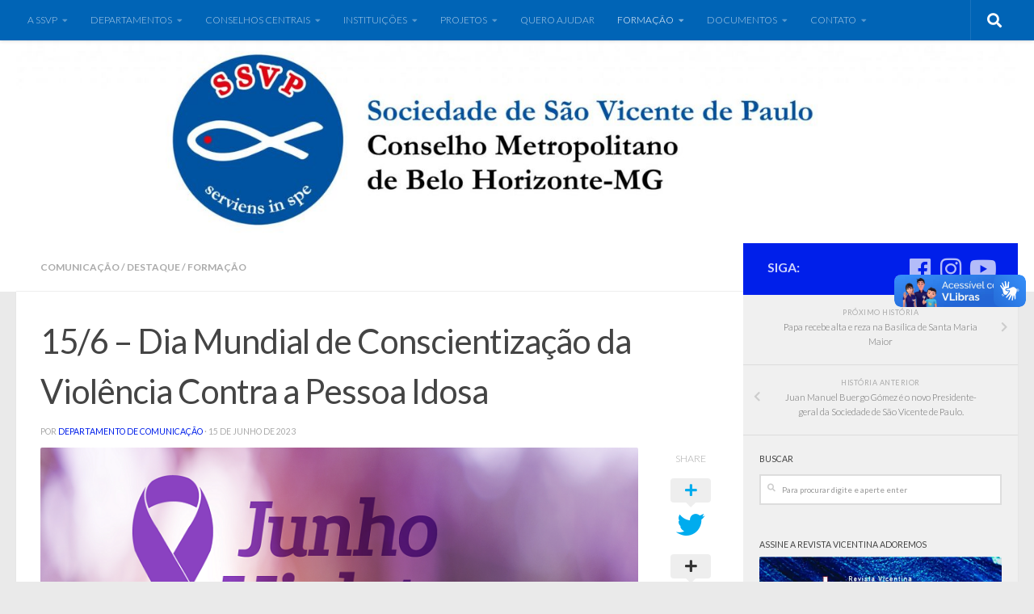

--- FILE ---
content_type: text/html; charset=UTF-8
request_url: https://ssvpcmbh.org.br/15-6-dia-mundial-de-conscientizacao-da-violencia-contra-a-pessoa-idosa/
body_size: 26764
content:
<!DOCTYPE html>
<html class="no-js" lang="pt-BR">
<head>
  <meta charset="UTF-8">
  <meta name="viewport" content="width=device-width, initial-scale=1.0">
  <link rel="profile" href="https://gmpg.org/xfn/11" />
  <link rel="pingback" href="https://ssvpcmbh.org.br/xmlrpc.php">

  <title>15/6 – Dia Mundial de Conscientização da Violência Contra a Pessoa Idosa - SSVP | CMBH</title>
<meta name='robots' content='max-image-preview:large' />
	<style>img:is([sizes="auto" i], [sizes^="auto," i]) { contain-intrinsic-size: 3000px 1500px }</style>
	<script>document.documentElement.className = document.documentElement.className.replace("no-js","js");</script>

<!-- This site is optimized with the Yoast SEO plugin v12.7.1 - https://yoast.com/wordpress/plugins/seo/ -->
<meta name="robots" content="max-snippet:-1, max-image-preview:large, max-video-preview:-1"/>
<link rel="canonical" href="https://ssvpcmbh.org.br/15-6-dia-mundial-de-conscientizacao-da-violencia-contra-a-pessoa-idosa/" />
<meta property="og:locale" content="pt_BR" />
<meta property="og:type" content="article" />
<meta property="og:title" content="15/6 – Dia Mundial de Conscientização da Violência Contra a Pessoa Idosa - SSVP | CMBH" />
<meta property="og:description" content="&#046;&#046;&#046;" />
<meta property="og:url" content="https://ssvpcmbh.org.br/15-6-dia-mundial-de-conscientizacao-da-violencia-contra-a-pessoa-idosa/" />
<meta property="og:site_name" content="SSVP | CMBH" />
<meta property="article:publisher" content="https://www.facebook.com/ssvpcmbh" />
<meta property="article:author" content="https://www.facebook.com/ssvpcmbh" />
<meta property="article:tag" content="156" />
<meta property="article:tag" content="conscientização" />
<meta property="article:tag" content="contra" />
<meta property="article:tag" content="da" />
<meta property="article:tag" content="de" />
<meta property="article:tag" content="dia" />
<meta property="article:tag" content="idosa" />
<meta property="article:tag" content="mundial" />
<meta property="article:tag" content="pessoa" />
<meta property="article:tag" content="violência" />
<meta property="article:section" content="Comunicação" />
<meta property="article:published_time" content="2023-06-15T11:08:37+00:00" />
<meta property="article:modified_time" content="2023-06-15T11:08:42+00:00" />
<meta property="og:updated_time" content="2023-06-15T11:08:42+00:00" />
<meta property="og:image" content="https://i1.wp.com/ssvpcmbh.org.br/wp-content/uploads/2023/06/junhovioleta.png?fit=800%2C490&#038;ssl=1" />
<meta property="og:image:secure_url" content="https://i1.wp.com/ssvpcmbh.org.br/wp-content/uploads/2023/06/junhovioleta.png?fit=800%2C490&#038;ssl=1" />
<meta property="og:image:width" content="800" />
<meta property="og:image:height" content="490" />
<meta name="twitter:card" content="summary_large_image" />
<meta name="twitter:description" content="&#046;&#046;&#046;" />
<meta name="twitter:title" content="15/6 – Dia Mundial de Conscientização da Violência Contra a Pessoa Idosa - SSVP | CMBH" />
<meta name="twitter:image" content="https://i1.wp.com/ssvpcmbh.org.br/wp-content/uploads/2023/06/junhovioleta.png?fit=800%2C490&#038;ssl=1" />
<script type='application/ld+json' class='yoast-schema-graph yoast-schema-graph--main'>{"@context":"https://schema.org","@graph":[{"@type":"Organization","@id":"https://ssvpcmbh.org.br/#organization","name":"Conselho Metropolitano de Belo Horizonte da Sociedade de S\u00e3o Vicente de Paulo","url":"https://ssvpcmbh.org.br/","sameAs":["https://www.facebook.com/ssvpcmbh","https://www.youtube.com/channel/UC_BYuYaGQvMCqx1_4eCs6Mg?view_as=subscriber"],"logo":{"@type":"ImageObject","@id":"https://ssvpcmbh.org.br/#logo","url":"https://i0.wp.com/ssvpcmbh.org.br/wp-content/uploads/2018/11/capa.jpg?fit=318%2C178&ssl=1","width":318,"height":178,"caption":"Conselho Metropolitano de Belo Horizonte da Sociedade de S\u00e3o Vicente de Paulo"},"image":{"@id":"https://ssvpcmbh.org.br/#logo"}},{"@type":"WebSite","@id":"https://ssvpcmbh.org.br/#website","url":"https://ssvpcmbh.org.br/","name":"SSVP CMBH-Sociedade de S\u00e3o Vicente de Paulo","description":"Amor | Caridade  | Assist\u00eancia Social ","publisher":{"@id":"https://ssvpcmbh.org.br/#organization"},"potentialAction":{"@type":"SearchAction","target":"https://ssvpcmbh.org.br/?s={search_term_string}","query-input":"required name=search_term_string"}},{"@type":"ImageObject","@id":"https://ssvpcmbh.org.br/15-6-dia-mundial-de-conscientizacao-da-violencia-contra-a-pessoa-idosa/#primaryimage","url":"https://i1.wp.com/ssvpcmbh.org.br/wp-content/uploads/2023/06/junhovioleta.png?fit=800%2C490&ssl=1","width":800,"height":490},{"@type":"WebPage","@id":"https://ssvpcmbh.org.br/15-6-dia-mundial-de-conscientizacao-da-violencia-contra-a-pessoa-idosa/#webpage","url":"https://ssvpcmbh.org.br/15-6-dia-mundial-de-conscientizacao-da-violencia-contra-a-pessoa-idosa/","inLanguage":"pt-BR","name":"15/6 \u2013 Dia Mundial de Conscientiza\u00e7\u00e3o da Viol\u00eancia Contra a Pessoa Idosa - SSVP | CMBH","isPartOf":{"@id":"https://ssvpcmbh.org.br/#website"},"primaryImageOfPage":{"@id":"https://ssvpcmbh.org.br/15-6-dia-mundial-de-conscientizacao-da-violencia-contra-a-pessoa-idosa/#primaryimage"},"datePublished":"2023-06-15T11:08:37+00:00","dateModified":"2023-06-15T11:08:42+00:00"},{"@type":"Article","@id":"https://ssvpcmbh.org.br/15-6-dia-mundial-de-conscientizacao-da-violencia-contra-a-pessoa-idosa/#article","isPartOf":{"@id":"https://ssvpcmbh.org.br/15-6-dia-mundial-de-conscientizacao-da-violencia-contra-a-pessoa-idosa/#webpage"},"author":{"@id":"https://ssvpcmbh.org.br/#/schema/person/5dd7ba31c9fa6a21b03d0c24bfe1b96e"},"headline":"15/6 \u2013 Dia Mundial de Conscientiza\u00e7\u00e3o da Viol\u00eancia Contra a Pessoa Idosa","datePublished":"2023-06-15T11:08:37+00:00","dateModified":"2023-06-15T11:08:42+00:00","commentCount":0,"mainEntityOfPage":{"@id":"https://ssvpcmbh.org.br/15-6-dia-mundial-de-conscientizacao-da-violencia-contra-a-pessoa-idosa/#webpage"},"publisher":{"@id":"https://ssvpcmbh.org.br/#organization"},"image":{"@id":"https://ssvpcmbh.org.br/15-6-dia-mundial-de-conscientizacao-da-violencia-contra-a-pessoa-idosa/#primaryimage"},"keywords":"156,conscientiza\u00e7\u00e3o,contra,da,de,dia,idosa,mundial,pessoa,viol\u00eancia","articleSection":"Comunica\u00e7\u00e3o,Destaque,Forma\u00e7\u00e3o"},{"@type":["Person"],"@id":"https://ssvpcmbh.org.br/#/schema/person/5dd7ba31c9fa6a21b03d0c24bfe1b96e","name":"Departamento de Comunica\u00e7\u00e3o","image":{"@type":"ImageObject","@id":"https://ssvpcmbh.org.br/#authorlogo","url":"https://secure.gravatar.com/avatar/36362340129c4f3e2505d67fe915ff4e1e0cd7d73e30cbc3eae92f18843b5fef?s=96&d=mm&r=g","caption":"Departamento de Comunica\u00e7\u00e3o"},"sameAs":["https://www.facebook.com/ssvpcmbh","https://www.instagram.com/ssvpbh/?hl=pt-br"]}]}</script>
<!-- / Yoast SEO plugin. -->

<link rel='dns-prefetch' href='//s0.wp.com' />
<link rel='dns-prefetch' href='//vlibras.gov.br' />
<link rel='dns-prefetch' href='//secure.gravatar.com' />
<link rel="alternate" type="application/rss+xml" title="Feed para SSVP | CMBH &raquo;" href="https://ssvpcmbh.org.br/feed/" />
<link rel="alternate" type="application/rss+xml" title="Feed de comentários para SSVP | CMBH &raquo;" href="https://ssvpcmbh.org.br/comments/feed/" />
<link id="hu-user-gfont" href="//fonts.googleapis.com/css?family=Lato:400,300,300italic,400italic,700" rel="stylesheet" type="text/css"><link rel="alternate" type="application/rss+xml" title="Feed de comentários para SSVP | CMBH &raquo; 15/6 – Dia Mundial de Conscientização da Violência Contra a Pessoa Idosa" href="https://ssvpcmbh.org.br/15-6-dia-mundial-de-conscientizacao-da-violencia-contra-a-pessoa-idosa/feed/" />
<script type="text/javascript">
/* <![CDATA[ */
window._wpemojiSettings = {"baseUrl":"https:\/\/s.w.org\/images\/core\/emoji\/16.0.1\/72x72\/","ext":".png","svgUrl":"https:\/\/s.w.org\/images\/core\/emoji\/16.0.1\/svg\/","svgExt":".svg","source":{"concatemoji":"https:\/\/ssvpcmbh.org.br\/wp-includes\/js\/wp-emoji-release.min.js?ver=6.8.3"}};
/*! This file is auto-generated */
!function(s,n){var o,i,e;function c(e){try{var t={supportTests:e,timestamp:(new Date).valueOf()};sessionStorage.setItem(o,JSON.stringify(t))}catch(e){}}function p(e,t,n){e.clearRect(0,0,e.canvas.width,e.canvas.height),e.fillText(t,0,0);var t=new Uint32Array(e.getImageData(0,0,e.canvas.width,e.canvas.height).data),a=(e.clearRect(0,0,e.canvas.width,e.canvas.height),e.fillText(n,0,0),new Uint32Array(e.getImageData(0,0,e.canvas.width,e.canvas.height).data));return t.every(function(e,t){return e===a[t]})}function u(e,t){e.clearRect(0,0,e.canvas.width,e.canvas.height),e.fillText(t,0,0);for(var n=e.getImageData(16,16,1,1),a=0;a<n.data.length;a++)if(0!==n.data[a])return!1;return!0}function f(e,t,n,a){switch(t){case"flag":return n(e,"\ud83c\udff3\ufe0f\u200d\u26a7\ufe0f","\ud83c\udff3\ufe0f\u200b\u26a7\ufe0f")?!1:!n(e,"\ud83c\udde8\ud83c\uddf6","\ud83c\udde8\u200b\ud83c\uddf6")&&!n(e,"\ud83c\udff4\udb40\udc67\udb40\udc62\udb40\udc65\udb40\udc6e\udb40\udc67\udb40\udc7f","\ud83c\udff4\u200b\udb40\udc67\u200b\udb40\udc62\u200b\udb40\udc65\u200b\udb40\udc6e\u200b\udb40\udc67\u200b\udb40\udc7f");case"emoji":return!a(e,"\ud83e\udedf")}return!1}function g(e,t,n,a){var r="undefined"!=typeof WorkerGlobalScope&&self instanceof WorkerGlobalScope?new OffscreenCanvas(300,150):s.createElement("canvas"),o=r.getContext("2d",{willReadFrequently:!0}),i=(o.textBaseline="top",o.font="600 32px Arial",{});return e.forEach(function(e){i[e]=t(o,e,n,a)}),i}function t(e){var t=s.createElement("script");t.src=e,t.defer=!0,s.head.appendChild(t)}"undefined"!=typeof Promise&&(o="wpEmojiSettingsSupports",i=["flag","emoji"],n.supports={everything:!0,everythingExceptFlag:!0},e=new Promise(function(e){s.addEventListener("DOMContentLoaded",e,{once:!0})}),new Promise(function(t){var n=function(){try{var e=JSON.parse(sessionStorage.getItem(o));if("object"==typeof e&&"number"==typeof e.timestamp&&(new Date).valueOf()<e.timestamp+604800&&"object"==typeof e.supportTests)return e.supportTests}catch(e){}return null}();if(!n){if("undefined"!=typeof Worker&&"undefined"!=typeof OffscreenCanvas&&"undefined"!=typeof URL&&URL.createObjectURL&&"undefined"!=typeof Blob)try{var e="postMessage("+g.toString()+"("+[JSON.stringify(i),f.toString(),p.toString(),u.toString()].join(",")+"));",a=new Blob([e],{type:"text/javascript"}),r=new Worker(URL.createObjectURL(a),{name:"wpTestEmojiSupports"});return void(r.onmessage=function(e){c(n=e.data),r.terminate(),t(n)})}catch(e){}c(n=g(i,f,p,u))}t(n)}).then(function(e){for(var t in e)n.supports[t]=e[t],n.supports.everything=n.supports.everything&&n.supports[t],"flag"!==t&&(n.supports.everythingExceptFlag=n.supports.everythingExceptFlag&&n.supports[t]);n.supports.everythingExceptFlag=n.supports.everythingExceptFlag&&!n.supports.flag,n.DOMReady=!1,n.readyCallback=function(){n.DOMReady=!0}}).then(function(){return e}).then(function(){var e;n.supports.everything||(n.readyCallback(),(e=n.source||{}).concatemoji?t(e.concatemoji):e.wpemoji&&e.twemoji&&(t(e.twemoji),t(e.wpemoji)))}))}((window,document),window._wpemojiSettings);
/* ]]> */
</script>
<style id='wp-emoji-styles-inline-css' type='text/css'>

	img.wp-smiley, img.emoji {
		display: inline !important;
		border: none !important;
		box-shadow: none !important;
		height: 1em !important;
		width: 1em !important;
		margin: 0 0.07em !important;
		vertical-align: -0.1em !important;
		background: none !important;
		padding: 0 !important;
	}
</style>
<link rel='stylesheet' id='wp-block-library-css' href='https://c0.wp.com/c/6.8.3/wp-includes/css/dist/block-library/style.min.css' type='text/css' media='all' />
<style id='classic-theme-styles-inline-css' type='text/css'>
/*! This file is auto-generated */
.wp-block-button__link{color:#fff;background-color:#32373c;border-radius:9999px;box-shadow:none;text-decoration:none;padding:calc(.667em + 2px) calc(1.333em + 2px);font-size:1.125em}.wp-block-file__button{background:#32373c;color:#fff;text-decoration:none}
</style>
<style id='global-styles-inline-css' type='text/css'>
:root{--wp--preset--aspect-ratio--square: 1;--wp--preset--aspect-ratio--4-3: 4/3;--wp--preset--aspect-ratio--3-4: 3/4;--wp--preset--aspect-ratio--3-2: 3/2;--wp--preset--aspect-ratio--2-3: 2/3;--wp--preset--aspect-ratio--16-9: 16/9;--wp--preset--aspect-ratio--9-16: 9/16;--wp--preset--color--black: #000000;--wp--preset--color--cyan-bluish-gray: #abb8c3;--wp--preset--color--white: #ffffff;--wp--preset--color--pale-pink: #f78da7;--wp--preset--color--vivid-red: #cf2e2e;--wp--preset--color--luminous-vivid-orange: #ff6900;--wp--preset--color--luminous-vivid-amber: #fcb900;--wp--preset--color--light-green-cyan: #7bdcb5;--wp--preset--color--vivid-green-cyan: #00d084;--wp--preset--color--pale-cyan-blue: #8ed1fc;--wp--preset--color--vivid-cyan-blue: #0693e3;--wp--preset--color--vivid-purple: #9b51e0;--wp--preset--gradient--vivid-cyan-blue-to-vivid-purple: linear-gradient(135deg,rgba(6,147,227,1) 0%,rgb(155,81,224) 100%);--wp--preset--gradient--light-green-cyan-to-vivid-green-cyan: linear-gradient(135deg,rgb(122,220,180) 0%,rgb(0,208,130) 100%);--wp--preset--gradient--luminous-vivid-amber-to-luminous-vivid-orange: linear-gradient(135deg,rgba(252,185,0,1) 0%,rgba(255,105,0,1) 100%);--wp--preset--gradient--luminous-vivid-orange-to-vivid-red: linear-gradient(135deg,rgba(255,105,0,1) 0%,rgb(207,46,46) 100%);--wp--preset--gradient--very-light-gray-to-cyan-bluish-gray: linear-gradient(135deg,rgb(238,238,238) 0%,rgb(169,184,195) 100%);--wp--preset--gradient--cool-to-warm-spectrum: linear-gradient(135deg,rgb(74,234,220) 0%,rgb(151,120,209) 20%,rgb(207,42,186) 40%,rgb(238,44,130) 60%,rgb(251,105,98) 80%,rgb(254,248,76) 100%);--wp--preset--gradient--blush-light-purple: linear-gradient(135deg,rgb(255,206,236) 0%,rgb(152,150,240) 100%);--wp--preset--gradient--blush-bordeaux: linear-gradient(135deg,rgb(254,205,165) 0%,rgb(254,45,45) 50%,rgb(107,0,62) 100%);--wp--preset--gradient--luminous-dusk: linear-gradient(135deg,rgb(255,203,112) 0%,rgb(199,81,192) 50%,rgb(65,88,208) 100%);--wp--preset--gradient--pale-ocean: linear-gradient(135deg,rgb(255,245,203) 0%,rgb(182,227,212) 50%,rgb(51,167,181) 100%);--wp--preset--gradient--electric-grass: linear-gradient(135deg,rgb(202,248,128) 0%,rgb(113,206,126) 100%);--wp--preset--gradient--midnight: linear-gradient(135deg,rgb(2,3,129) 0%,rgb(40,116,252) 100%);--wp--preset--font-size--small: 13px;--wp--preset--font-size--medium: 20px;--wp--preset--font-size--large: 36px;--wp--preset--font-size--x-large: 42px;--wp--preset--spacing--20: 0.44rem;--wp--preset--spacing--30: 0.67rem;--wp--preset--spacing--40: 1rem;--wp--preset--spacing--50: 1.5rem;--wp--preset--spacing--60: 2.25rem;--wp--preset--spacing--70: 3.38rem;--wp--preset--spacing--80: 5.06rem;--wp--preset--shadow--natural: 6px 6px 9px rgba(0, 0, 0, 0.2);--wp--preset--shadow--deep: 12px 12px 50px rgba(0, 0, 0, 0.4);--wp--preset--shadow--sharp: 6px 6px 0px rgba(0, 0, 0, 0.2);--wp--preset--shadow--outlined: 6px 6px 0px -3px rgba(255, 255, 255, 1), 6px 6px rgba(0, 0, 0, 1);--wp--preset--shadow--crisp: 6px 6px 0px rgba(0, 0, 0, 1);}:where(.is-layout-flex){gap: 0.5em;}:where(.is-layout-grid){gap: 0.5em;}body .is-layout-flex{display: flex;}.is-layout-flex{flex-wrap: wrap;align-items: center;}.is-layout-flex > :is(*, div){margin: 0;}body .is-layout-grid{display: grid;}.is-layout-grid > :is(*, div){margin: 0;}:where(.wp-block-columns.is-layout-flex){gap: 2em;}:where(.wp-block-columns.is-layout-grid){gap: 2em;}:where(.wp-block-post-template.is-layout-flex){gap: 1.25em;}:where(.wp-block-post-template.is-layout-grid){gap: 1.25em;}.has-black-color{color: var(--wp--preset--color--black) !important;}.has-cyan-bluish-gray-color{color: var(--wp--preset--color--cyan-bluish-gray) !important;}.has-white-color{color: var(--wp--preset--color--white) !important;}.has-pale-pink-color{color: var(--wp--preset--color--pale-pink) !important;}.has-vivid-red-color{color: var(--wp--preset--color--vivid-red) !important;}.has-luminous-vivid-orange-color{color: var(--wp--preset--color--luminous-vivid-orange) !important;}.has-luminous-vivid-amber-color{color: var(--wp--preset--color--luminous-vivid-amber) !important;}.has-light-green-cyan-color{color: var(--wp--preset--color--light-green-cyan) !important;}.has-vivid-green-cyan-color{color: var(--wp--preset--color--vivid-green-cyan) !important;}.has-pale-cyan-blue-color{color: var(--wp--preset--color--pale-cyan-blue) !important;}.has-vivid-cyan-blue-color{color: var(--wp--preset--color--vivid-cyan-blue) !important;}.has-vivid-purple-color{color: var(--wp--preset--color--vivid-purple) !important;}.has-black-background-color{background-color: var(--wp--preset--color--black) !important;}.has-cyan-bluish-gray-background-color{background-color: var(--wp--preset--color--cyan-bluish-gray) !important;}.has-white-background-color{background-color: var(--wp--preset--color--white) !important;}.has-pale-pink-background-color{background-color: var(--wp--preset--color--pale-pink) !important;}.has-vivid-red-background-color{background-color: var(--wp--preset--color--vivid-red) !important;}.has-luminous-vivid-orange-background-color{background-color: var(--wp--preset--color--luminous-vivid-orange) !important;}.has-luminous-vivid-amber-background-color{background-color: var(--wp--preset--color--luminous-vivid-amber) !important;}.has-light-green-cyan-background-color{background-color: var(--wp--preset--color--light-green-cyan) !important;}.has-vivid-green-cyan-background-color{background-color: var(--wp--preset--color--vivid-green-cyan) !important;}.has-pale-cyan-blue-background-color{background-color: var(--wp--preset--color--pale-cyan-blue) !important;}.has-vivid-cyan-blue-background-color{background-color: var(--wp--preset--color--vivid-cyan-blue) !important;}.has-vivid-purple-background-color{background-color: var(--wp--preset--color--vivid-purple) !important;}.has-black-border-color{border-color: var(--wp--preset--color--black) !important;}.has-cyan-bluish-gray-border-color{border-color: var(--wp--preset--color--cyan-bluish-gray) !important;}.has-white-border-color{border-color: var(--wp--preset--color--white) !important;}.has-pale-pink-border-color{border-color: var(--wp--preset--color--pale-pink) !important;}.has-vivid-red-border-color{border-color: var(--wp--preset--color--vivid-red) !important;}.has-luminous-vivid-orange-border-color{border-color: var(--wp--preset--color--luminous-vivid-orange) !important;}.has-luminous-vivid-amber-border-color{border-color: var(--wp--preset--color--luminous-vivid-amber) !important;}.has-light-green-cyan-border-color{border-color: var(--wp--preset--color--light-green-cyan) !important;}.has-vivid-green-cyan-border-color{border-color: var(--wp--preset--color--vivid-green-cyan) !important;}.has-pale-cyan-blue-border-color{border-color: var(--wp--preset--color--pale-cyan-blue) !important;}.has-vivid-cyan-blue-border-color{border-color: var(--wp--preset--color--vivid-cyan-blue) !important;}.has-vivid-purple-border-color{border-color: var(--wp--preset--color--vivid-purple) !important;}.has-vivid-cyan-blue-to-vivid-purple-gradient-background{background: var(--wp--preset--gradient--vivid-cyan-blue-to-vivid-purple) !important;}.has-light-green-cyan-to-vivid-green-cyan-gradient-background{background: var(--wp--preset--gradient--light-green-cyan-to-vivid-green-cyan) !important;}.has-luminous-vivid-amber-to-luminous-vivid-orange-gradient-background{background: var(--wp--preset--gradient--luminous-vivid-amber-to-luminous-vivid-orange) !important;}.has-luminous-vivid-orange-to-vivid-red-gradient-background{background: var(--wp--preset--gradient--luminous-vivid-orange-to-vivid-red) !important;}.has-very-light-gray-to-cyan-bluish-gray-gradient-background{background: var(--wp--preset--gradient--very-light-gray-to-cyan-bluish-gray) !important;}.has-cool-to-warm-spectrum-gradient-background{background: var(--wp--preset--gradient--cool-to-warm-spectrum) !important;}.has-blush-light-purple-gradient-background{background: var(--wp--preset--gradient--blush-light-purple) !important;}.has-blush-bordeaux-gradient-background{background: var(--wp--preset--gradient--blush-bordeaux) !important;}.has-luminous-dusk-gradient-background{background: var(--wp--preset--gradient--luminous-dusk) !important;}.has-pale-ocean-gradient-background{background: var(--wp--preset--gradient--pale-ocean) !important;}.has-electric-grass-gradient-background{background: var(--wp--preset--gradient--electric-grass) !important;}.has-midnight-gradient-background{background: var(--wp--preset--gradient--midnight) !important;}.has-small-font-size{font-size: var(--wp--preset--font-size--small) !important;}.has-medium-font-size{font-size: var(--wp--preset--font-size--medium) !important;}.has-large-font-size{font-size: var(--wp--preset--font-size--large) !important;}.has-x-large-font-size{font-size: var(--wp--preset--font-size--x-large) !important;}
:where(.wp-block-post-template.is-layout-flex){gap: 1.25em;}:where(.wp-block-post-template.is-layout-grid){gap: 1.25em;}
:where(.wp-block-columns.is-layout-flex){gap: 2em;}:where(.wp-block-columns.is-layout-grid){gap: 2em;}
:root :where(.wp-block-pullquote){font-size: 1.5em;line-height: 1.6;}
</style>
<link rel='stylesheet' id='contact-form-7-css' href='https://ssvpcmbh.org.br/wp-content/plugins/contact-form-7/includes/css/styles.css?ver=5.1.6' type='text/css' media='all' />
<link rel='stylesheet' id='fancybox-style-css' href='https://ssvpcmbh.org.br/wp-content/plugins/light/css/jquery.fancybox.css?ver=6.8.3' type='text/css' media='all' />
<link rel='stylesheet' id='sek-base-css' href='https://ssvpcmbh.org.br/wp-content/plugins/nimble-builder/assets/front/css/sek-base.min.css?ver=1.10.5' type='text/css' media='all' />
<link rel='stylesheet' id='wordpresscom-stats-smiley-remover-css' href='https://ssvpcmbh.org.br/wp-content/plugins/wordpresscom-stats-smiley-remover/css/wordpresscom-stats-smiley-remover.css?ver=15.01' type='text/css' media='all' />
<link rel='stylesheet' id='hueman-main-style-css' href='https://ssvpcmbh.org.br/wp-content/themes/hueman/assets/front/css/main.min.css?ver=3.4.19' type='text/css' media='all' />
<style id='hueman-main-style-inline-css' type='text/css'>
body { font-family:'Lato', Arial, sans-serif;font-size:0.75rem }@media only screen and (min-width: 720px) {
        .nav > li { font-size:0.75rem; }
      }.container-inner { max-width: 1250px; }.sidebar .widget { padding-left: 20px; padding-right: 20px; padding-top: 20px; }::selection { background-color: #001fea; }
::-moz-selection { background-color: #001fea; }a,a+span.hu-external::after,.themeform label .required,#flexslider-featured .flex-direction-nav .flex-next:hover,#flexslider-featured .flex-direction-nav .flex-prev:hover,.post-hover:hover .post-title a,.post-title a:hover,.sidebar.s1 .post-nav li a:hover i,.content .post-nav li a:hover i,.post-related a:hover,.sidebar.s1 .widget_rss ul li a,#footer .widget_rss ul li a,.sidebar.s1 .widget_calendar a,#footer .widget_calendar a,.sidebar.s1 .alx-tab .tab-item-category a,.sidebar.s1 .alx-posts .post-item-category a,.sidebar.s1 .alx-tab li:hover .tab-item-title a,.sidebar.s1 .alx-tab li:hover .tab-item-comment a,.sidebar.s1 .alx-posts li:hover .post-item-title a,#footer .alx-tab .tab-item-category a,#footer .alx-posts .post-item-category a,#footer .alx-tab li:hover .tab-item-title a,#footer .alx-tab li:hover .tab-item-comment a,#footer .alx-posts li:hover .post-item-title a,.comment-tabs li.active a,.comment-awaiting-moderation,.child-menu a:hover,.child-menu .current_page_item > a,.wp-pagenavi a{ color: #001fea; }.themeform input[type="submit"],.themeform button[type="submit"],.sidebar.s1 .sidebar-top,.sidebar.s1 .sidebar-toggle,#flexslider-featured .flex-control-nav li a.flex-active,.post-tags a:hover,.sidebar.s1 .widget_calendar caption,#footer .widget_calendar caption,.author-bio .bio-avatar:after,.commentlist li.bypostauthor > .comment-body:after,.commentlist li.comment-author-admin > .comment-body:after{ background-color: #001fea; }.post-format .format-container { border-color: #001fea; }.sidebar.s1 .alx-tabs-nav li.active a,#footer .alx-tabs-nav li.active a,.comment-tabs li.active a,.wp-pagenavi a:hover,.wp-pagenavi a:active,.wp-pagenavi span.current{ border-bottom-color: #001fea!important; }.sidebar.s2 .post-nav li a:hover i,
.sidebar.s2 .widget_rss ul li a,
.sidebar.s2 .widget_calendar a,
.sidebar.s2 .alx-tab .tab-item-category a,
.sidebar.s2 .alx-posts .post-item-category a,
.sidebar.s2 .alx-tab li:hover .tab-item-title a,
.sidebar.s2 .alx-tab li:hover .tab-item-comment a,
.sidebar.s2 .alx-posts li:hover .post-item-title a { color: #a0a0a0; }
.sidebar.s2 .sidebar-top,.sidebar.s2 .sidebar-toggle,.post-comments,.jp-play-bar,.jp-volume-bar-value,.sidebar.s2 .widget_calendar caption{ background-color: #a0a0a0; }.sidebar.s2 .alx-tabs-nav li.active a { border-bottom-color: #a0a0a0; }
.post-comments::before { border-right-color: #a0a0a0; }
      .search-expand,
              #nav-topbar.nav-container { background-color: #0064b6}@media only screen and (min-width: 720px) {
                #nav-topbar .nav ul { background-color: #0064b6; }
              }.is-scrolled #header .nav-container.desktop-sticky,
              .is-scrolled #header .search-expand { background-color: #0064b6; background-color: rgba(0,100,182,0.90) }.is-scrolled .topbar-transparent #nav-topbar.desktop-sticky .nav ul { background-color: #0064b6; background-color: rgba(0,100,182,0.95) }#header { background-color: #ffffff; }
@media only screen and (min-width: 720px) {
  #nav-header .nav ul { background-color: #ffffff; }
}
        #header #nav-mobile { background-color: #0064b6; }.is-scrolled #header #nav-mobile { background-color: #0064b6; background-color: rgba(0,100,182,0.90) }#nav-header.nav-container, #main-header-search .search-expand { background-color: #ffffff; }
@media only screen and (min-width: 720px) {
  #nav-header .nav ul { background-color: #ffffff; }
}
        #footer-bottom { background-color: #0064b6; }.site-title a img { max-height: 351px; }img { -webkit-border-radius: 2px; border-radius: 2px; }
</style>
<link rel='stylesheet' id='hueman-font-awesome-css' href='https://ssvpcmbh.org.br/wp-content/themes/hueman/assets/front/css/font-awesome.min.css?ver=3.4.19' type='text/css' media='all' />
<link rel='stylesheet' id='jetpack_facebook_likebox-css' href='https://c0.wp.com/p/jetpack/8.0.2/modules/widgets/facebook-likebox/style.css' type='text/css' media='all' />
<link rel='stylesheet' id='tablepress-default-css' href='https://ssvpcmbh.org.br/wp-content/plugins/tablepress/css/default.min.css?ver=1.10' type='text/css' media='all' />
<link rel='stylesheet' id='social-logos-css' href='https://c0.wp.com/p/jetpack/8.0.2/_inc/social-logos/social-logos.min.css' type='text/css' media='all' />
<link rel='stylesheet' id='jetpack_css-css' href='https://c0.wp.com/p/jetpack/8.0.2/css/jetpack.css' type='text/css' media='all' />
<script type="text/javascript" src="https://c0.wp.com/c/6.8.3/wp-includes/js/jquery/jquery.min.js" id="jquery-core-js"></script>
<script type="text/javascript" src="https://c0.wp.com/c/6.8.3/wp-includes/js/jquery/jquery-migrate.min.js" id="jquery-migrate-js"></script>
<script type="text/javascript" src="https://vlibras.gov.br/app/vlibras-plugin.js?ver=1.0" id="vlibrasjs-js"></script>
<script type="text/javascript" id="vlibrasjs-js-after">
/* <![CDATA[ */
try{vlibrasjs.load({ async: true });}catch(e){}
/* ]]> */
</script>
<script type="text/javascript" src="https://ssvpcmbh.org.br/wp-content/themes/hueman/assets/front/js/libs/mobile-detect.min.js?ver=6.8.3" id="mobile-detect-js"></script>
<link rel="https://api.w.org/" href="https://ssvpcmbh.org.br/wp-json/" /><link rel="alternate" title="JSON" type="application/json" href="https://ssvpcmbh.org.br/wp-json/wp/v2/posts/19147" /><link rel="EditURI" type="application/rsd+xml" title="RSD" href="https://ssvpcmbh.org.br/xmlrpc.php?rsd" />
<meta name="generator" content="WordPress 6.8.3" />
<link rel='shortlink' href='https://wp.me/p4nbSC-4YP' />
<link rel="alternate" title="oEmbed (JSON)" type="application/json+oembed" href="https://ssvpcmbh.org.br/wp-json/oembed/1.0/embed?url=https%3A%2F%2Fssvpcmbh.org.br%2F15-6-dia-mundial-de-conscientizacao-da-violencia-contra-a-pessoa-idosa%2F" />
<link rel="alternate" title="oEmbed (XML)" type="text/xml+oembed" href="https://ssvpcmbh.org.br/wp-json/oembed/1.0/embed?url=https%3A%2F%2Fssvpcmbh.org.br%2F15-6-dia-mundial-de-conscientizacao-da-violencia-contra-a-pessoa-idosa%2F&#038;format=xml" />

<link rel='dns-prefetch' href='//v0.wordpress.com'/>
<link rel='dns-prefetch' href='//jetpack.wordpress.com'/>
<link rel='dns-prefetch' href='//s0.wp.com'/>
<link rel='dns-prefetch' href='//s1.wp.com'/>
<link rel='dns-prefetch' href='//s2.wp.com'/>
<link rel='dns-prefetch' href='//public-api.wordpress.com'/>
<link rel='dns-prefetch' href='//0.gravatar.com'/>
<link rel='dns-prefetch' href='//1.gravatar.com'/>
<link rel='dns-prefetch' href='//2.gravatar.com'/>
<link rel='dns-prefetch' href='//i0.wp.com'/>
<link rel='dns-prefetch' href='//i1.wp.com'/>
<link rel='dns-prefetch' href='//i2.wp.com'/>
<link rel='dns-prefetch' href='//c0.wp.com'/>
<!--[if lt IE 9]>
<script src="https://ssvpcmbh.org.br/wp-content/themes/hueman/assets/front/js/ie/html5shiv-printshiv.min.js"></script>
<script src="https://ssvpcmbh.org.br/wp-content/themes/hueman/assets/front/js/ie/selectivizr.js"></script>
<![endif]-->
<link rel="icon" href="https://i1.wp.com/ssvpcmbh.org.br/wp-content/uploads/2024/01/cropped-Logo_CMBH.png?fit=32%2C32&#038;ssl=1" sizes="32x32" />
<link rel="icon" href="https://i1.wp.com/ssvpcmbh.org.br/wp-content/uploads/2024/01/cropped-Logo_CMBH.png?fit=192%2C192&#038;ssl=1" sizes="192x192" />
<link rel="apple-touch-icon" href="https://i1.wp.com/ssvpcmbh.org.br/wp-content/uploads/2024/01/cropped-Logo_CMBH.png?fit=180%2C180&#038;ssl=1" />
<meta name="msapplication-TileImage" content="https://i1.wp.com/ssvpcmbh.org.br/wp-content/uploads/2024/01/cropped-Logo_CMBH.png?fit=270%2C270&#038;ssl=1" />

<!-- BEGIN ExactMetrics v5.3.10 Universal Analytics - https://exactmetrics.com/ -->
<script>
(function(i,s,o,g,r,a,m){i['GoogleAnalyticsObject']=r;i[r]=i[r]||function(){
	(i[r].q=i[r].q||[]).push(arguments)},i[r].l=1*new Date();a=s.createElement(o),
	m=s.getElementsByTagName(o)[0];a.async=1;a.src=g;m.parentNode.insertBefore(a,m)
})(window,document,'script','https://www.google-analytics.com/analytics.js','ga');
  ga('create', 'UA-114097007-1', 'auto');
  ga('send', 'pageview');
</script>
<!-- END ExactMetrics Universal Analytics -->
			<style type="text/css" id="wp-custom-css">
				/*
Você pode adicionar seu próprio CSS aqui.

Clique no ícone de ajuda acima para saber mais.

Use this field to test small chunks of CSS code. For important CSS customizations, it is recommended to modify the style.css file of a child theme.
http//codex.wordpress.org/Child_Themes
*/
. .botao_download {
  background: #0872c0;
  border: 0px;
  width: 250px;
  height: 50px;
  margin-left: 280px;
  border-radius: 20px;
}
.botao_download a {
  color: #fff;
  padding-left: 14px;
  padding-top: 9px;
  display: inline-block;
}
.botao_download a:hover {
  color: #084071;
  padding-left: 14px;
  padding-top: 9px;
  display: inline-block;
}
.italic {
  font-style: italic;
}
			</style>
		</head>

<body class="wp-singular post-template-default single single-post postid-19147 single-format-standard wp-embed-responsive wp-theme-hueman sek-hide-rc-badge col-2cl full-width topbar-enabled mobile-sidebar-hide-s1 header-desktop-sticky header-mobile-sticky chrome elementor-default elementor-kit-13699">

<div id="wrapper">

  
  <header id="header" class="specific-mobile-menu-on one-mobile-menu mobile_menu header-ads-desktop header-ads-mobile topbar-transparent has-header-img">
        <nav class="nav-container group mobile-menu mobile-sticky " id="nav-mobile" data-menu-id="header-1">
  <div class="mobile-title-logo-in-header"></div>
        
                    <!-- <div class="ham__navbar-toggler collapsed" aria-expanded="false">
          <div class="ham__navbar-span-wrapper">
            <span class="ham-toggler-menu__span"></span>
          </div>
        </div> -->
        <div class="ham__navbar-toggler-two collapsed" title="Menu" aria-expanded="false">
          <div class="ham__navbar-span-wrapper">
            <span class="line line-1"></span>
            <span class="line line-2"></span>
            <span class="line line-3"></span>
          </div>
        </div>
            
      <div class="nav-text"></div>
      <div class="nav-wrap container">
                  <ul class="nav container-inner group mobile-search">
                            <li>
                  <form method="get" class="searchform themeform" action="https://ssvpcmbh.org.br/">
	<div>
		<input type="text" class="search" name="s" onblur="if(this.value=='')this.value='Para procurar digite e aperte enter';" onfocus="if(this.value=='Para procurar digite e aperte enter')this.value='';" value="Para procurar digite e aperte enter" />
	</div>
</form>                </li>
                      </ul>
                <ul id="menu-cnbb" class="nav container-inner group"><li id="menu-item-6941" class="menu-item menu-item-type-custom menu-item-object-custom menu-item-has-children menu-item-6941"><a href="http://ssvpcmbh.org.br/ssvp/">A SSVP</a>
<ul class="sub-menu">
	<li id="menu-item-6942" class="menu-item menu-item-type-post_type menu-item-object-page menu-item-has-children menu-item-6942"><a href="https://ssvpcmbh.org.br/ssvp/">História</a>
	<ul class="sub-menu">
		<li id="menu-item-11261" class="menu-item menu-item-type-post_type menu-item-object-page menu-item-11261"><a href="https://ssvpcmbh.org.br/historia/familia-vicentina/">Família Vicentina</a></li>
		<li id="menu-item-8394" class="menu-item menu-item-type-post_type menu-item-object-page menu-item-8394"><a href="https://ssvpcmbh.org.br/ssvp/sao-vicente-de-paulo/">São Vicente de Paulo</a></li>
		<li id="menu-item-14404" class="menu-item menu-item-type-post_type menu-item-object-page menu-item-has-children menu-item-14404"><a href="https://ssvpcmbh.org.br/historia/">Fundadores – SSVP</a>
		<ul class="sub-menu">
			<li id="menu-item-8395" class="menu-item menu-item-type-post_type menu-item-object-page menu-item-8395"><a href="https://ssvpcmbh.org.br/ssvp/beato-antonio-frederico-ozanam/">Beato Antônio Frederico Ozanam</a></li>
			<li id="menu-item-9055" class="menu-item menu-item-type-post_type menu-item-object-page menu-item-9055"><a href="https://ssvpcmbh.org.br/gincana/">Auguste Le Taillandier</a></li>
			<li id="menu-item-9127" class="menu-item menu-item-type-post_type menu-item-object-page menu-item-9127"><a href="https://ssvpcmbh.org.br/gincana/francois-lallier/">Francois Lallier</a></li>
			<li id="menu-item-9619" class="menu-item menu-item-type-post_type menu-item-object-page menu-item-9619"><a href="https://ssvpcmbh.org.br/gincana/emmanuel-bailly/">Emmanuel Bailly</a></li>
			<li id="menu-item-9126" class="menu-item menu-item-type-post_type menu-item-object-page menu-item-9126"><a href="https://ssvpcmbh.org.br/gincana/felix-clave/">Félix Clavé</a></li>
			<li id="menu-item-14440" class="menu-item menu-item-type-post_type menu-item-object-page menu-item-14440"><a href="https://ssvpcmbh.org.br/paul-lamache/">Paul Lamache</a></li>
			<li id="menu-item-14444" class="menu-item menu-item-type-post_type menu-item-object-page menu-item-14444"><a href="https://ssvpcmbh.org.br/ssvp/beato-antonio-frederico-ozanam/jules-devaux/">Jules Devaux</a></li>
		</ul>
</li>
	</ul>
</li>
	<li id="menu-item-6943" class="menu-item menu-item-type-custom menu-item-object-custom menu-item-has-children menu-item-6943"><a href="#">CMBH</a>
	<ul class="sub-menu">
		<li id="menu-item-12777" class="menu-item menu-item-type-post_type menu-item-object-page menu-item-12777"><a href="https://ssvpcmbh.org.br/nossa-historia-2/">Nossa História</a></li>
		<li id="menu-item-8821" class="menu-item menu-item-type-post_type menu-item-object-page menu-item-8821"><a href="https://ssvpcmbh.org.br/gestao/gestao-2/">Atuação</a></li>
		<li id="menu-item-6958" class="menu-item menu-item-type-post_type menu-item-object-page menu-item-6958"><a href="https://ssvpcmbh.org.br/?page_id=6949">Gestão</a></li>
		<li id="menu-item-12418" class="menu-item menu-item-type-post_type menu-item-object-page menu-item-12418"><a href="https://ssvpcmbh.org.br/capela-sao-vicente-de-paulo-e-imaculada-conceicao/">Capela São Vicente de Paulo e Imaculada Conceição</a></li>
		<li id="menu-item-6944" class="menu-item menu-item-type-post_type menu-item-object-page menu-item-6944"><a href="https://ssvpcmbh.org.br/institucional__trashed/memorialssvp/">Memorial SSVP</a></li>
	</ul>
</li>
</ul>
</li>
<li id="menu-item-6961" class="menu-item menu-item-type-custom menu-item-object-custom menu-item-has-children menu-item-6961"><a href="#">DEPARTAMENTOS</a>
<ul class="sub-menu">
	<li id="menu-item-6962" class="menu-item menu-item-type-post_type menu-item-object-page menu-item-6962"><a href="https://ssvpcmbh.org.br/camenc/">Camenc</a></li>
	<li id="menu-item-6963" class="menu-item menu-item-type-custom menu-item-object-custom menu-item-has-children menu-item-6963"><a href="#">Comunicação</a>
	<ul class="sub-menu">
		<li id="menu-item-6964" class="menu-item menu-item-type-post_type menu-item-object-page menu-item-has-children menu-item-6964"><a href="https://ssvpcmbh.org.br/revista-adoremos/">Revista Adoremos</a>
		<ul class="sub-menu">
			<li id="menu-item-6965" class="menu-item menu-item-type-post_type menu-item-object-page menu-item-6965"><a href="https://ssvpcmbh.org.br/assinatura/">Assinatura</a></li>
			<li id="menu-item-11268" class="menu-item menu-item-type-post_type menu-item-object-page menu-item-11268"><a href="https://ssvpcmbh.org.br/adoremos/">História Adoremos</a></li>
		</ul>
</li>
	</ul>
</li>
	<li id="menu-item-6979" class="menu-item menu-item-type-custom menu-item-object-custom menu-item-has-children menu-item-6979"><a href="#">Comissões</a>
	<ul class="sub-menu">
		<li id="menu-item-6981" class="menu-item menu-item-type-custom menu-item-object-custom menu-item-has-children menu-item-6981"><a href="http://ssvpcmbh.org.br/category/cca/">Crianças e Adolecentes</a>
		<ul class="sub-menu">
			<li id="menu-item-9571" class="menu-item menu-item-type-custom menu-item-object-custom menu-item-9571"><a href="https://docs.google.com/forms/d/e/1FAIpQLSfdAi0vd9BYoobdSkcE8Wz-Ut-KItYuOucfD63JHXbiy0zHHg/viewform">Cadastro de CCAs</a></li>
		</ul>
</li>
		<li id="menu-item-6983" class="menu-item menu-item-type-custom menu-item-object-custom menu-item-has-children menu-item-6983"><a href="http://ssvpcmbh.org.br/category/cj/">Jovens</a>
		<ul class="sub-menu">
			<li id="menu-item-18308" class="menu-item menu-item-type-custom menu-item-object-custom menu-item-18308"><a href="https://ssvpcmbh.org.br/31a-gincana-vicentina-cmbh/">31ª GINCANA VICENTINA CMBH</a></li>
		</ul>
</li>
		<li id="menu-item-6980" class="menu-item menu-item-type-post_type menu-item-object-page menu-item-6980"><a href="https://ssvpcmbh.org.br/comissao-missionaria/">Missionária</a></li>
	</ul>
</li>
	<li id="menu-item-7027" class="menu-item menu-item-type-post_type menu-item-object-page menu-item-has-children menu-item-7027"><a href="https://ssvpcmbh.org.br/denor/">DENOR</a>
	<ul class="sub-menu">
		<li id="menu-item-6989" class="menu-item menu-item-type-post_type menu-item-object-page menu-item-6989"><a href="https://ssvpcmbh.org.br/denor/patrimonio/">Patrimônio</a></li>
		<li id="menu-item-12962" class="menu-item menu-item-type-post_type menu-item-object-page menu-item-12962"><a href="https://ssvpcmbh.org.br/instrucoesnormativas/">Instruções Normativas</a></li>
	</ul>
</li>
	<li id="menu-item-7026" class="menu-item menu-item-type-post_type menu-item-object-page menu-item-has-children menu-item-7026"><a href="https://ssvpcmbh.org.br/ecafo/">ECAFO</a>
	<ul class="sub-menu">
		<li id="menu-item-16637" class="menu-item menu-item-type-post_type menu-item-object-page menu-item-16637"><a href="https://ssvpcmbh.org.br/materialdeapoio/">Materiais de apoio</a></li>
	</ul>
</li>
</ul>
</li>
<li id="menu-item-6990" class="menu-item menu-item-type-post_type menu-item-object-page menu-item-has-children menu-item-6990"><a href="https://ssvpcmbh.org.br/conselhos-centrais/">CONSELHOS CENTRAIS</a>
<ul class="sub-menu">
	<li id="menu-item-10668" class="menu-item menu-item-type-custom menu-item-object-custom menu-item-has-children menu-item-10668"><a href="#">Belo Horizonte</a>
	<ul class="sub-menu">
		<li id="menu-item-9144" class="menu-item menu-item-type-post_type menu-item-object-page menu-item-9144"><a href="https://ssvpcmbh.org.br/conselhos-centrais/cc-belo-horizonte/">Belo Horizonte</a></li>
		<li id="menu-item-6992" class="menu-item menu-item-type-post_type menu-item-object-page menu-item-6992"><a href="https://ssvpcmbh.org.br/conselhos-centrais/cc-imaculada-conceicao/">Imaculada Conceição</a></li>
		<li id="menu-item-6993" class="menu-item menu-item-type-post_type menu-item-object-page menu-item-6993"><a href="https://ssvpcmbh.org.br/conselhos-centrais/cc-n-sra-aparecida/">N. Sra Aparecida</a></li>
		<li id="menu-item-6999" class="menu-item menu-item-type-post_type menu-item-object-page menu-item-6999"><a href="https://ssvpcmbh.org.br/conselhos-centrais/cc-sagrados-coracoes/">Sagrados Corações</a></li>
		<li id="menu-item-7001" class="menu-item menu-item-type-post_type menu-item-object-page menu-item-7001"><a href="https://ssvpcmbh.org.br/conselhos-centrais/cc-sao-francisco-de-assis/">São Francisco de Assis</a></li>
		<li id="menu-item-7002" class="menu-item menu-item-type-post_type menu-item-object-page menu-item-7002"><a href="https://ssvpcmbh.org.br/conselhos-centrais/cc-sao-lucas/">São Lucas</a></li>
		<li id="menu-item-7003" class="menu-item menu-item-type-post_type menu-item-object-page menu-item-7003"><a href="https://ssvpcmbh.org.br/conselhos-centrais/cc-sao-mateus/">São Mateus</a></li>
		<li id="menu-item-7004" class="menu-item menu-item-type-post_type menu-item-object-page menu-item-7004"><a href="https://ssvpcmbh.org.br/conselhos-centrais/cc-sao-paulo-apostolo/">São Paulo Apostolo</a></li>
		<li id="menu-item-7005" class="menu-item menu-item-type-post_type menu-item-object-page menu-item-7005"><a href="https://ssvpcmbh.org.br/conselhos-centrais/cc-todos-os-santos/">Todos os Santos</a></li>
	</ul>
</li>
	<li id="menu-item-10669" class="menu-item menu-item-type-custom menu-item-object-custom menu-item-has-children menu-item-10669"><a href="#">Região Metropolitana</a>
	<ul class="sub-menu">
		<li id="menu-item-6995" class="menu-item menu-item-type-post_type menu-item-object-page menu-item-6995"><a href="https://ssvpcmbh.org.br/conselhos-centrais/cc-n-sra-das-neves/">N. Sra das Neves</a></li>
		<li id="menu-item-6996" class="menu-item menu-item-type-post_type menu-item-object-page menu-item-6996"><a href="https://ssvpcmbh.org.br/conselhos-centrais/cc-n-sra-do-perpetuo-socorro/">N. Sra do Perpétuo Socorro</a></li>
		<li id="menu-item-6994" class="menu-item menu-item-type-post_type menu-item-object-page menu-item-6994"><a href="https://ssvpcmbh.org.br/conselhos-centrais/cc-n-sra-da-piedade/">N. Sra da Piedade</a></li>
		<li id="menu-item-6997" class="menu-item menu-item-type-post_type menu-item-object-page menu-item-6997"><a href="https://ssvpcmbh.org.br/conselhos-centrais/cc-n-sra-do-pilar/">N. Sra do Pilar</a></li>
		<li id="menu-item-6998" class="menu-item menu-item-type-post_type menu-item-object-page menu-item-6998"><a href="https://ssvpcmbh.org.br/conselhos-centrais/cc-sabara/">São João Batista</a></li>
		<li id="menu-item-7000" class="menu-item menu-item-type-post_type menu-item-object-page menu-item-7000"><a href="https://ssvpcmbh.org.br/conselhos-centrais/cc-santa-luzia/">Santa Luzia</a></li>
	</ul>
</li>
</ul>
</li>
<li id="menu-item-7006" class="menu-item menu-item-type-custom menu-item-object-custom menu-item-has-children menu-item-7006"><a href="#">INSTITUIÇÕES</a>
<ul class="sub-menu">
	<li id="menu-item-7007" class="menu-item menu-item-type-post_type menu-item-object-page menu-item-7007"><a href="https://ssvpcmbh.org.br/obrasociais/abrigo/abrigo-sao-paulo/">Abrigo São Paulo</a></li>
	<li id="menu-item-7019" class="menu-item menu-item-type-post_type menu-item-object-page menu-item-7019"><a href="https://ssvpcmbh.org.br/obrasociais/creches/">Creches</a></li>
	<li id="menu-item-7008" class="menu-item menu-item-type-post_type menu-item-object-page menu-item-7008"><a href="https://ssvpcmbh.org.br/lar-dos-idosos/">Lar de Idosos</a></li>
</ul>
</li>
<li id="menu-item-11215" class="menu-item menu-item-type-custom menu-item-object-custom menu-item-has-children menu-item-11215"><a href="#" title="Ações desenvolvidas pela SSVP Conselho Metropolitano">PROJETOS</a>
<ul class="sub-menu">
	<li id="menu-item-17908" class="menu-item menu-item-type-custom menu-item-object-custom menu-item-17908"><a href="https://ssvpcmbh.org.br/edital-para-apresentacao-de-projetos-sociais-ao-conselho-metropolitano-de-belo-horizonte-edicao-2022/">Projetos Sociais CMBH- 2022</a></li>
	<li id="menu-item-16806" class="menu-item menu-item-type-post_type menu-item-object-page menu-item-16806"><a href="https://ssvpcmbh.org.br/projetos-sociais/">Projeto Sociais /CNB 2022</a></li>
	<li id="menu-item-6960" class="menu-item menu-item-type-post_type menu-item-object-page menu-item-6960"><a href="https://ssvpcmbh.org.br/caixa-dom-silverio/" title="Ajuda a seminaristas">Caixa Dom Silvério</a></li>
	<li id="menu-item-16653" class="menu-item menu-item-type-custom menu-item-object-custom menu-item-16653"><a href="https://ssvpcmbh.org.br/vagas-de-emprego-e-oportunidades-de-trabalho/">Oportunidades</a></li>
</ul>
</li>
<li id="menu-item-8338" class="menu-item menu-item-type-post_type menu-item-object-page menu-item-8338"><a href="https://ssvpcmbh.org.br/doe/">QUERO AJUDAR</a></li>
<li id="menu-item-7177" class="menu-item menu-item-type-taxonomy menu-item-object-category current-post-ancestor current-menu-parent current-post-parent menu-item-has-children menu-item-7177"><a href="https://ssvpcmbh.org.br/category/espiritualidade/formacao-vicentina/">FORMAÇÃO</a>
<ul class="sub-menu">
	<li id="menu-item-8322" class="menu-item menu-item-type-post_type menu-item-object-post menu-item-8322"><a href="https://ssvpcmbh.org.br/400anos/">Carisma Vicentino</a></li>
</ul>
</li>
<li id="menu-item-7070" class="menu-item menu-item-type-post_type menu-item-object-page menu-item-has-children menu-item-7070"><a href="https://ssvpcmbh.org.br/documentos/" title="Materiais vicentinos para dowloand">DOCUMENTOS</a>
<ul class="sub-menu">
	<li id="menu-item-8798" class="menu-item menu-item-type-post_type menu-item-object-page menu-item-8798"><a href="https://ssvpcmbh.org.br/documentos/comunicacao/">Comunicação</a></li>
	<li id="menu-item-8800" class="menu-item menu-item-type-post_type menu-item-object-page menu-item-8800"><a href="https://ssvpcmbh.org.br/documentos/conferencias-de-criancas-e-adolescentes/">Conferências de Crianças e Adolescentes</a></li>
	<li id="menu-item-8799" class="menu-item menu-item-type-post_type menu-item-object-page menu-item-8799"><a href="https://ssvpcmbh.org.br/documentos/ecafo/">Ecafo</a></li>
	<li id="menu-item-8796" class="menu-item menu-item-type-post_type menu-item-object-page menu-item-8796"><a href="https://ssvpcmbh.org.br/documentos/financeiro-2/">Mapas</a></li>
	<li id="menu-item-8795" class="menu-item menu-item-type-post_type menu-item-object-page menu-item-8795"><a href="https://ssvpcmbh.org.br/juventude/">Juventude Vicentina</a></li>
	<li id="menu-item-13633" class="menu-item menu-item-type-post_type menu-item-object-page menu-item-13633"><a href="https://ssvpcmbh.org.br/regra-ssvp-2015/">Regra SSVP – Edição 2015</a></li>
</ul>
</li>
<li id="menu-item-11216" class="menu-item menu-item-type-post_type menu-item-object-page menu-item-has-children menu-item-11216"><a href="https://ssvpcmbh.org.br/contato/">CONTATO</a>
<ul class="sub-menu">
	<li id="menu-item-8341" class="menu-item menu-item-type-custom menu-item-object-custom menu-item-8341"><a href="https://www.ssvpglobal.org/pt/">SSVP Internacional</a></li>
	<li id="menu-item-8340" class="menu-item menu-item-type-custom menu-item-object-custom menu-item-8340"><a href="http://www.ssvpbrasil.org.br/">SSVP Brasil</a></li>
	<li id="menu-item-19041" class="menu-item menu-item-type-custom menu-item-object-custom menu-item-19041"><a href="https://www.pbcm.org.br/">Congregação da Missão</a></li>
	<li id="menu-item-8342" class="menu-item menu-item-type-custom menu-item-object-custom menu-item-8342"><a href="http://arquidiocesebh.org.br/">Arquidiocese BH</a></li>
	<li id="menu-item-17587" class="menu-item menu-item-type-custom menu-item-object-custom menu-item-17587"><a href="https://www.cnbb.org.br/">CNBB</a></li>
	<li id="menu-item-13857" class="menu-item menu-item-type-custom menu-item-object-custom menu-item-13857"><a href="https://www.vaticannews.va/pt.html">Vaticano</a></li>
</ul>
</li>
</ul>      </div>
</nav><!--/#nav-topbar-->  
        <nav class="nav-container group desktop-menu desktop-sticky " id="nav-topbar" data-menu-id="header-2">
    <div class="nav-text"></div>
  <div class="topbar-toggle-down">
    <i class="fas fa-angle-double-down" aria-hidden="true" data-toggle="down" title="Expand menu"></i>
    <i class="fas fa-angle-double-up" aria-hidden="true" data-toggle="up" title="Collapse menu"></i>
  </div>
  <div class="nav-wrap container">
    <ul id="menu-cnbb-1" class="nav container-inner group"><li class="menu-item menu-item-type-custom menu-item-object-custom menu-item-has-children menu-item-6941"><a href="http://ssvpcmbh.org.br/ssvp/">A SSVP</a>
<ul class="sub-menu">
	<li class="menu-item menu-item-type-post_type menu-item-object-page menu-item-has-children menu-item-6942"><a href="https://ssvpcmbh.org.br/ssvp/">História</a>
	<ul class="sub-menu">
		<li class="menu-item menu-item-type-post_type menu-item-object-page menu-item-11261"><a href="https://ssvpcmbh.org.br/historia/familia-vicentina/">Família Vicentina</a></li>
		<li class="menu-item menu-item-type-post_type menu-item-object-page menu-item-8394"><a href="https://ssvpcmbh.org.br/ssvp/sao-vicente-de-paulo/">São Vicente de Paulo</a></li>
		<li class="menu-item menu-item-type-post_type menu-item-object-page menu-item-has-children menu-item-14404"><a href="https://ssvpcmbh.org.br/historia/">Fundadores – SSVP</a>
		<ul class="sub-menu">
			<li class="menu-item menu-item-type-post_type menu-item-object-page menu-item-8395"><a href="https://ssvpcmbh.org.br/ssvp/beato-antonio-frederico-ozanam/">Beato Antônio Frederico Ozanam</a></li>
			<li class="menu-item menu-item-type-post_type menu-item-object-page menu-item-9055"><a href="https://ssvpcmbh.org.br/gincana/">Auguste Le Taillandier</a></li>
			<li class="menu-item menu-item-type-post_type menu-item-object-page menu-item-9127"><a href="https://ssvpcmbh.org.br/gincana/francois-lallier/">Francois Lallier</a></li>
			<li class="menu-item menu-item-type-post_type menu-item-object-page menu-item-9619"><a href="https://ssvpcmbh.org.br/gincana/emmanuel-bailly/">Emmanuel Bailly</a></li>
			<li class="menu-item menu-item-type-post_type menu-item-object-page menu-item-9126"><a href="https://ssvpcmbh.org.br/gincana/felix-clave/">Félix Clavé</a></li>
			<li class="menu-item menu-item-type-post_type menu-item-object-page menu-item-14440"><a href="https://ssvpcmbh.org.br/paul-lamache/">Paul Lamache</a></li>
			<li class="menu-item menu-item-type-post_type menu-item-object-page menu-item-14444"><a href="https://ssvpcmbh.org.br/ssvp/beato-antonio-frederico-ozanam/jules-devaux/">Jules Devaux</a></li>
		</ul>
</li>
	</ul>
</li>
	<li class="menu-item menu-item-type-custom menu-item-object-custom menu-item-has-children menu-item-6943"><a href="#">CMBH</a>
	<ul class="sub-menu">
		<li class="menu-item menu-item-type-post_type menu-item-object-page menu-item-12777"><a href="https://ssvpcmbh.org.br/nossa-historia-2/">Nossa História</a></li>
		<li class="menu-item menu-item-type-post_type menu-item-object-page menu-item-8821"><a href="https://ssvpcmbh.org.br/gestao/gestao-2/">Atuação</a></li>
		<li class="menu-item menu-item-type-post_type menu-item-object-page menu-item-6958"><a href="https://ssvpcmbh.org.br/?page_id=6949">Gestão</a></li>
		<li class="menu-item menu-item-type-post_type menu-item-object-page menu-item-12418"><a href="https://ssvpcmbh.org.br/capela-sao-vicente-de-paulo-e-imaculada-conceicao/">Capela São Vicente de Paulo e Imaculada Conceição</a></li>
		<li class="menu-item menu-item-type-post_type menu-item-object-page menu-item-6944"><a href="https://ssvpcmbh.org.br/institucional__trashed/memorialssvp/">Memorial SSVP</a></li>
	</ul>
</li>
</ul>
</li>
<li class="menu-item menu-item-type-custom menu-item-object-custom menu-item-has-children menu-item-6961"><a href="#">DEPARTAMENTOS</a>
<ul class="sub-menu">
	<li class="menu-item menu-item-type-post_type menu-item-object-page menu-item-6962"><a href="https://ssvpcmbh.org.br/camenc/">Camenc</a></li>
	<li class="menu-item menu-item-type-custom menu-item-object-custom menu-item-has-children menu-item-6963"><a href="#">Comunicação</a>
	<ul class="sub-menu">
		<li class="menu-item menu-item-type-post_type menu-item-object-page menu-item-has-children menu-item-6964"><a href="https://ssvpcmbh.org.br/revista-adoremos/">Revista Adoremos</a>
		<ul class="sub-menu">
			<li class="menu-item menu-item-type-post_type menu-item-object-page menu-item-6965"><a href="https://ssvpcmbh.org.br/assinatura/">Assinatura</a></li>
			<li class="menu-item menu-item-type-post_type menu-item-object-page menu-item-11268"><a href="https://ssvpcmbh.org.br/adoremos/">História Adoremos</a></li>
		</ul>
</li>
	</ul>
</li>
	<li class="menu-item menu-item-type-custom menu-item-object-custom menu-item-has-children menu-item-6979"><a href="#">Comissões</a>
	<ul class="sub-menu">
		<li class="menu-item menu-item-type-custom menu-item-object-custom menu-item-has-children menu-item-6981"><a href="http://ssvpcmbh.org.br/category/cca/">Crianças e Adolecentes</a>
		<ul class="sub-menu">
			<li class="menu-item menu-item-type-custom menu-item-object-custom menu-item-9571"><a href="https://docs.google.com/forms/d/e/1FAIpQLSfdAi0vd9BYoobdSkcE8Wz-Ut-KItYuOucfD63JHXbiy0zHHg/viewform">Cadastro de CCAs</a></li>
		</ul>
</li>
		<li class="menu-item menu-item-type-custom menu-item-object-custom menu-item-has-children menu-item-6983"><a href="http://ssvpcmbh.org.br/category/cj/">Jovens</a>
		<ul class="sub-menu">
			<li class="menu-item menu-item-type-custom menu-item-object-custom menu-item-18308"><a href="https://ssvpcmbh.org.br/31a-gincana-vicentina-cmbh/">31ª GINCANA VICENTINA CMBH</a></li>
		</ul>
</li>
		<li class="menu-item menu-item-type-post_type menu-item-object-page menu-item-6980"><a href="https://ssvpcmbh.org.br/comissao-missionaria/">Missionária</a></li>
	</ul>
</li>
	<li class="menu-item menu-item-type-post_type menu-item-object-page menu-item-has-children menu-item-7027"><a href="https://ssvpcmbh.org.br/denor/">DENOR</a>
	<ul class="sub-menu">
		<li class="menu-item menu-item-type-post_type menu-item-object-page menu-item-6989"><a href="https://ssvpcmbh.org.br/denor/patrimonio/">Patrimônio</a></li>
		<li class="menu-item menu-item-type-post_type menu-item-object-page menu-item-12962"><a href="https://ssvpcmbh.org.br/instrucoesnormativas/">Instruções Normativas</a></li>
	</ul>
</li>
	<li class="menu-item menu-item-type-post_type menu-item-object-page menu-item-has-children menu-item-7026"><a href="https://ssvpcmbh.org.br/ecafo/">ECAFO</a>
	<ul class="sub-menu">
		<li class="menu-item menu-item-type-post_type menu-item-object-page menu-item-16637"><a href="https://ssvpcmbh.org.br/materialdeapoio/">Materiais de apoio</a></li>
	</ul>
</li>
</ul>
</li>
<li class="menu-item menu-item-type-post_type menu-item-object-page menu-item-has-children menu-item-6990"><a href="https://ssvpcmbh.org.br/conselhos-centrais/">CONSELHOS CENTRAIS</a>
<ul class="sub-menu">
	<li class="menu-item menu-item-type-custom menu-item-object-custom menu-item-has-children menu-item-10668"><a href="#">Belo Horizonte</a>
	<ul class="sub-menu">
		<li class="menu-item menu-item-type-post_type menu-item-object-page menu-item-9144"><a href="https://ssvpcmbh.org.br/conselhos-centrais/cc-belo-horizonte/">Belo Horizonte</a></li>
		<li class="menu-item menu-item-type-post_type menu-item-object-page menu-item-6992"><a href="https://ssvpcmbh.org.br/conselhos-centrais/cc-imaculada-conceicao/">Imaculada Conceição</a></li>
		<li class="menu-item menu-item-type-post_type menu-item-object-page menu-item-6993"><a href="https://ssvpcmbh.org.br/conselhos-centrais/cc-n-sra-aparecida/">N. Sra Aparecida</a></li>
		<li class="menu-item menu-item-type-post_type menu-item-object-page menu-item-6999"><a href="https://ssvpcmbh.org.br/conselhos-centrais/cc-sagrados-coracoes/">Sagrados Corações</a></li>
		<li class="menu-item menu-item-type-post_type menu-item-object-page menu-item-7001"><a href="https://ssvpcmbh.org.br/conselhos-centrais/cc-sao-francisco-de-assis/">São Francisco de Assis</a></li>
		<li class="menu-item menu-item-type-post_type menu-item-object-page menu-item-7002"><a href="https://ssvpcmbh.org.br/conselhos-centrais/cc-sao-lucas/">São Lucas</a></li>
		<li class="menu-item menu-item-type-post_type menu-item-object-page menu-item-7003"><a href="https://ssvpcmbh.org.br/conselhos-centrais/cc-sao-mateus/">São Mateus</a></li>
		<li class="menu-item menu-item-type-post_type menu-item-object-page menu-item-7004"><a href="https://ssvpcmbh.org.br/conselhos-centrais/cc-sao-paulo-apostolo/">São Paulo Apostolo</a></li>
		<li class="menu-item menu-item-type-post_type menu-item-object-page menu-item-7005"><a href="https://ssvpcmbh.org.br/conselhos-centrais/cc-todos-os-santos/">Todos os Santos</a></li>
	</ul>
</li>
	<li class="menu-item menu-item-type-custom menu-item-object-custom menu-item-has-children menu-item-10669"><a href="#">Região Metropolitana</a>
	<ul class="sub-menu">
		<li class="menu-item menu-item-type-post_type menu-item-object-page menu-item-6995"><a href="https://ssvpcmbh.org.br/conselhos-centrais/cc-n-sra-das-neves/">N. Sra das Neves</a></li>
		<li class="menu-item menu-item-type-post_type menu-item-object-page menu-item-6996"><a href="https://ssvpcmbh.org.br/conselhos-centrais/cc-n-sra-do-perpetuo-socorro/">N. Sra do Perpétuo Socorro</a></li>
		<li class="menu-item menu-item-type-post_type menu-item-object-page menu-item-6994"><a href="https://ssvpcmbh.org.br/conselhos-centrais/cc-n-sra-da-piedade/">N. Sra da Piedade</a></li>
		<li class="menu-item menu-item-type-post_type menu-item-object-page menu-item-6997"><a href="https://ssvpcmbh.org.br/conselhos-centrais/cc-n-sra-do-pilar/">N. Sra do Pilar</a></li>
		<li class="menu-item menu-item-type-post_type menu-item-object-page menu-item-6998"><a href="https://ssvpcmbh.org.br/conselhos-centrais/cc-sabara/">São João Batista</a></li>
		<li class="menu-item menu-item-type-post_type menu-item-object-page menu-item-7000"><a href="https://ssvpcmbh.org.br/conselhos-centrais/cc-santa-luzia/">Santa Luzia</a></li>
	</ul>
</li>
</ul>
</li>
<li class="menu-item menu-item-type-custom menu-item-object-custom menu-item-has-children menu-item-7006"><a href="#">INSTITUIÇÕES</a>
<ul class="sub-menu">
	<li class="menu-item menu-item-type-post_type menu-item-object-page menu-item-7007"><a href="https://ssvpcmbh.org.br/obrasociais/abrigo/abrigo-sao-paulo/">Abrigo São Paulo</a></li>
	<li class="menu-item menu-item-type-post_type menu-item-object-page menu-item-7019"><a href="https://ssvpcmbh.org.br/obrasociais/creches/">Creches</a></li>
	<li class="menu-item menu-item-type-post_type menu-item-object-page menu-item-7008"><a href="https://ssvpcmbh.org.br/lar-dos-idosos/">Lar de Idosos</a></li>
</ul>
</li>
<li class="menu-item menu-item-type-custom menu-item-object-custom menu-item-has-children menu-item-11215"><a href="#" title="Ações desenvolvidas pela SSVP Conselho Metropolitano">PROJETOS</a>
<ul class="sub-menu">
	<li class="menu-item menu-item-type-custom menu-item-object-custom menu-item-17908"><a href="https://ssvpcmbh.org.br/edital-para-apresentacao-de-projetos-sociais-ao-conselho-metropolitano-de-belo-horizonte-edicao-2022/">Projetos Sociais CMBH- 2022</a></li>
	<li class="menu-item menu-item-type-post_type menu-item-object-page menu-item-16806"><a href="https://ssvpcmbh.org.br/projetos-sociais/">Projeto Sociais /CNB 2022</a></li>
	<li class="menu-item menu-item-type-post_type menu-item-object-page menu-item-6960"><a href="https://ssvpcmbh.org.br/caixa-dom-silverio/" title="Ajuda a seminaristas">Caixa Dom Silvério</a></li>
	<li class="menu-item menu-item-type-custom menu-item-object-custom menu-item-16653"><a href="https://ssvpcmbh.org.br/vagas-de-emprego-e-oportunidades-de-trabalho/">Oportunidades</a></li>
</ul>
</li>
<li class="menu-item menu-item-type-post_type menu-item-object-page menu-item-8338"><a href="https://ssvpcmbh.org.br/doe/">QUERO AJUDAR</a></li>
<li class="menu-item menu-item-type-taxonomy menu-item-object-category current-post-ancestor current-menu-parent current-post-parent menu-item-has-children menu-item-7177"><a href="https://ssvpcmbh.org.br/category/espiritualidade/formacao-vicentina/">FORMAÇÃO</a>
<ul class="sub-menu">
	<li class="menu-item menu-item-type-post_type menu-item-object-post menu-item-8322"><a href="https://ssvpcmbh.org.br/400anos/">Carisma Vicentino</a></li>
</ul>
</li>
<li class="menu-item menu-item-type-post_type menu-item-object-page menu-item-has-children menu-item-7070"><a href="https://ssvpcmbh.org.br/documentos/" title="Materiais vicentinos para dowloand">DOCUMENTOS</a>
<ul class="sub-menu">
	<li class="menu-item menu-item-type-post_type menu-item-object-page menu-item-8798"><a href="https://ssvpcmbh.org.br/documentos/comunicacao/">Comunicação</a></li>
	<li class="menu-item menu-item-type-post_type menu-item-object-page menu-item-8800"><a href="https://ssvpcmbh.org.br/documentos/conferencias-de-criancas-e-adolescentes/">Conferências de Crianças e Adolescentes</a></li>
	<li class="menu-item menu-item-type-post_type menu-item-object-page menu-item-8799"><a href="https://ssvpcmbh.org.br/documentos/ecafo/">Ecafo</a></li>
	<li class="menu-item menu-item-type-post_type menu-item-object-page menu-item-8796"><a href="https://ssvpcmbh.org.br/documentos/financeiro-2/">Mapas</a></li>
	<li class="menu-item menu-item-type-post_type menu-item-object-page menu-item-8795"><a href="https://ssvpcmbh.org.br/juventude/">Juventude Vicentina</a></li>
	<li class="menu-item menu-item-type-post_type menu-item-object-page menu-item-13633"><a href="https://ssvpcmbh.org.br/regra-ssvp-2015/">Regra SSVP – Edição 2015</a></li>
</ul>
</li>
<li class="menu-item menu-item-type-post_type menu-item-object-page menu-item-has-children menu-item-11216"><a href="https://ssvpcmbh.org.br/contato/">CONTATO</a>
<ul class="sub-menu">
	<li class="menu-item menu-item-type-custom menu-item-object-custom menu-item-8341"><a href="https://www.ssvpglobal.org/pt/">SSVP Internacional</a></li>
	<li class="menu-item menu-item-type-custom menu-item-object-custom menu-item-8340"><a href="http://www.ssvpbrasil.org.br/">SSVP Brasil</a></li>
	<li class="menu-item menu-item-type-custom menu-item-object-custom menu-item-19041"><a href="https://www.pbcm.org.br/">Congregação da Missão</a></li>
	<li class="menu-item menu-item-type-custom menu-item-object-custom menu-item-8342"><a href="http://arquidiocesebh.org.br/">Arquidiocese BH</a></li>
	<li class="menu-item menu-item-type-custom menu-item-object-custom menu-item-17587"><a href="https://www.cnbb.org.br/">CNBB</a></li>
	<li class="menu-item menu-item-type-custom menu-item-object-custom menu-item-13857"><a href="https://www.vaticannews.va/pt.html">Vaticano</a></li>
</ul>
</li>
</ul>  </div>
      <div id="topbar-header-search" class="container">
      <div class="container-inner">
        <div class="toggle-search"><i class="fas fa-search"></i></div>
        <div class="search-expand">
          <div class="search-expand-inner"><form method="get" class="searchform themeform" action="https://ssvpcmbh.org.br/">
	<div>
		<input type="text" class="search" name="s" onblur="if(this.value=='')this.value='Para procurar digite e aperte enter';" onfocus="if(this.value=='Para procurar digite e aperte enter')this.value='';" value="Para procurar digite e aperte enter" />
	</div>
</form></div>
        </div>
      </div><!--/.container-inner-->
    </div><!--/.container-->
  
</nav><!--/#nav-topbar-->  
  <div class="container group">
        <div class="container-inner">

                <div id="header-image-wrap">
              <div class="group pad central-header-zone">
                                        <div class="logo-tagline-group">
                                                                          </div>
                                                          <div id="header-widgets">
                                                </div><!--/#header-ads-->
                                </div>

              <a href="https://ssvpcmbh.org.br/" rel="home"><img class="site-image" src="https://ssvpcmbh.org.br/wp-content/uploads/2023/05/cropped-Marca_Sociedade_Site2-09-scaled-1.jpg" alt="SSVP | CMBH"></a>          </div>
      
      
    </div><!--/.container-inner-->
      </div><!--/.container-->

</header><!--/#header-->
  
  <div class="container" id="page">
    <div class="container-inner">
            <div class="main">
        <div class="main-inner group">
          
              <section class="content">
              <div class="page-title pad group">
          	    		<ul class="meta-single group">
    			<li class="category"><a href="https://ssvpcmbh.org.br/category/posts-relacionados-ao-departamento-de-comunicacao/" rel="category tag">Comunicação</a> <span>/</span> <a href="https://ssvpcmbh.org.br/category/destaque/" rel="category tag">Destaque</a> <span>/</span> <a href="https://ssvpcmbh.org.br/category/espiritualidade/formacao-vicentina/" rel="category tag">Formação</a></li>
    			    		</ul>

    	
    </div><!--/.page-title-->
          <div class="pad group">
                                                        <article class="post-19147 post type-post status-publish format-standard has-post-thumbnail hentry category-posts-relacionados-ao-departamento-de-comunicacao category-destaque category-formacao-vicentina tag-3541 tag-conscientizacao tag-contra tag-da tag-de tag-dia tag-idosa tag-mundial tag-pessoa tag-violencia">
    <div class="post-inner group">

      <h1 class="post-title entry-title">15/6 – Dia Mundial de Conscientização da Violência Contra a Pessoa Idosa</h1>
<p class="post-byline">por   <span class="vcard author">
     <span class="fn"><a href="https://ssvpcmbh.org.br/author/decom/" title="Posts de Departamento de Comunicação" rel="author">Departamento de Comunicação</a></span>
   </span> &middot;
                            <time class="published" datetime="15 de junho de 2023">15 de junho de 2023</time>
               </p>
      
      <div class="clear"></div>

      <div class="entry themeform share">
        <div class="entry-inner">
                                                    
<figure class="wp-block-image size-large"><img fetchpriority="high" decoding="async" width="800" height="490" src="https://i1.wp.com/ssvpcmbh.org.br/wp-content/uploads/2023/06/junhovioleta.png?resize=800%2C490&#038;ssl=1" alt="" class="wp-image-19151" srcset="https://i1.wp.com/ssvpcmbh.org.br/wp-content/uploads/2023/06/junhovioleta.png?w=800&amp;ssl=1 800w, https://i1.wp.com/ssvpcmbh.org.br/wp-content/uploads/2023/06/junhovioleta.png?resize=300%2C184&amp;ssl=1 300w, https://i1.wp.com/ssvpcmbh.org.br/wp-content/uploads/2023/06/junhovioleta.png?resize=768%2C470&amp;ssl=1 768w" sizes="(max-width: 800px) 100vw, 800px" data-recalc-dims="1" /></figure>



<p> A violência contra pessoas idosas é um fenômeno cada vez mais frequente e se desenvolve, principalmente, nas relações sociais e interpessoais, perpassando todas as classes sociais. Como as vítimas, em geral, estão em situação de vulnerabilidade, esse tipo de violência vem associada com relações de poder, acarretando adversidades tanto na esfera social e psicológica, quanto econômica. Nesse sentido, entende-se que a violência é um problema de saúde pública e, portanto, merece um tratamento especial, bem como a elaboração mecanismos que permitam atenua-la.  </p>



<p>O Dia Mundial da Conscientização da Violência Contra a Pessoa Idosa foi oficialmente reconhecido pela Assembléia Geral das Nações Unidas em 2011, após solicitação da Rede Internacional de Prevenção ao Abuso de Idosos (INPEA), que estabeleceu a comemoração em junho de 2006.</p>



<p>A violência contra o idoso pode ser definida como um ato único, repetido ou a falta de ação apropriada, ocorrendo em qualquer relacionamento em que exista uma expectativa de confiança que cause dano ou sofrimento a uma pessoa idosa. É uma questão social global que afeta a saúde e os direitos humanos de milhões de idosos em todo o mundo e que merece a atenção de todos.</p>



<p>Em muitas partes do mundo, o abuso de idosos ocorre sem que haja reconhecimento ou resposta, pois, até recentemente, esse grave problema social estava oculto à vista do público e era considerado um assunto privado. Ainda hoje, o abuso de idosos continua sendo um tabu, subestimado e ignorado pelas sociedades mundialmente. No entanto, há evidências que indicam que o abuso de idosos é um importante problema de saúde pública e social.</p>



<p>Ocorre nos países em desenvolvimento e nos países desenvolvidos e, no entanto, geralmente é subnotificado. As taxas ou estimativas de prevalência existem apenas em países desenvolvidos selecionados – variando de 1% a 10%. Embora a extensão dos maus-tratos aos idosos seja desconhecida, seu significado social e moral é óbvio e,&nbsp;como tal, exige uma resposta multifacetada, focada na proteção dos seus direitos.</p>



<p>De uma perspectiva social e de saúde, a menos que os setores de atenção primária e de assistência social estejam bem equipados para identificar e lidar com o problema, o abuso de idosos continuará sendo subdiagnosticado e ignorado.</p>



<figure class="wp-block-gallery columns-2 is-cropped wp-block-gallery-1 is-layout-flex wp-block-gallery-is-layout-flex"><ul class="blocks-gallery-grid"><li class="blocks-gallery-item"><figure><img decoding="async" width="1080" height="1350" src="https://i0.wp.com/ssvpcmbh.org.br/wp-content/uploads/2023/06/Violencia_Idoso.jpg?fit=819%2C1024&amp;ssl=1" alt="" data-id="19150" data-full-url="https://i0.wp.com/ssvpcmbh.org.br/wp-content/uploads/2023/06/Violencia_Idoso.jpg?fit=1080%2C1350&amp;ssl=1" data-link="https://ssvpcmbh.org.br/?attachment_id=19150" class="wp-image-19150" srcset="https://i2.wp.com/ssvpcmbh.org.br/wp-content/uploads/2023/06/Violencia_Idoso.jpg?w=1080&amp;ssl=1 1080w, https://i2.wp.com/ssvpcmbh.org.br/wp-content/uploads/2023/06/Violencia_Idoso.jpg?resize=240%2C300&amp;ssl=1 240w, https://i2.wp.com/ssvpcmbh.org.br/wp-content/uploads/2023/06/Violencia_Idoso.jpg?resize=819%2C1024&amp;ssl=1 819w, https://i2.wp.com/ssvpcmbh.org.br/wp-content/uploads/2023/06/Violencia_Idoso.jpg?resize=768%2C960&amp;ssl=1 768w" sizes="(max-width: 1000px) 100vw, 1000px" /></figure></li><li class="blocks-gallery-item"><figure><img decoding="async" width="1080" height="1350" src="https://i0.wp.com/ssvpcmbh.org.br/wp-content/uploads/2023/06/Violencia_Idoso1.jpg?fit=819%2C1024&amp;ssl=1" alt="" data-id="19149" data-full-url="https://i0.wp.com/ssvpcmbh.org.br/wp-content/uploads/2023/06/Violencia_Idoso1.jpg?fit=1080%2C1350&amp;ssl=1" data-link="https://ssvpcmbh.org.br/?attachment_id=19149" class="wp-image-19149" srcset="https://i0.wp.com/ssvpcmbh.org.br/wp-content/uploads/2023/06/Violencia_Idoso1.jpg?w=1080&amp;ssl=1 1080w, https://i0.wp.com/ssvpcmbh.org.br/wp-content/uploads/2023/06/Violencia_Idoso1.jpg?resize=240%2C300&amp;ssl=1 240w, https://i0.wp.com/ssvpcmbh.org.br/wp-content/uploads/2023/06/Violencia_Idoso1.jpg?resize=819%2C1024&amp;ssl=1 819w, https://i0.wp.com/ssvpcmbh.org.br/wp-content/uploads/2023/06/Violencia_Idoso1.jpg?resize=768%2C960&amp;ssl=1 768w" sizes="(max-width: 1000px) 100vw, 1000px" /></figure></li></ul></figure>



<p><strong>Tipos de violência contra as pessoas idosas:</strong></p>



<p>A mais comum é a negligência, quando os responsáveis pelo idoso deixam de oferecer cuidados básicos, como higiene, saúde, medicamentos, proteção contra frio ou calor.</p>



<p>O abandono vem em seguida e é considerado uma forma extrema de negligência. Acontece quando há ausência ou omissão dos familiares ou responsáveis, governamentais ou institucionais, de prestarem socorro a um idoso que precisa de proteção.</p>



<p>Há, ainda, a violência física, quando é usada a força para obrigar os idosos a fazerem o que não desejam, ferindo, provocando dor, incapacidade ou até a morte. E a sexual, quando a pessoa idosa é incluída em ato ou jogo sexual homo ou heterorrelacional, com objetivo de obter excitação, relação sexual ou práticas eróticas por meio de aliciamento, violência física ou ameaças.</p>



<p>A psicológica ou emocional é a mais sutil das violências. Inclui comportamentos que prejudicam a autoestima ou o bem-estar do idoso, entre eles, xingamentos, sustos, constrangimento, destruição de propriedade ou impedimento de que vejam amigos e familiares.</p>



<p>Por último, há&nbsp;a violência financeira ou material, que é a exploração imprópria ou ilegal dos idosos ou o uso não consentido de seus recursos financeiros e patrimoniais.</p>



<p>No Brasil, o Ministério da Mulher, da Família e dos Direitos Humanos (MMFDH),&nbsp; lançou a Campanha Nacional de Enfrentamento à Violência contra a Pessoa Idosa, com o objetivo de abordar medidas para prevenir e identificar situações de violência, negligência e abuso contra os idosos. Experiências e boas práticas serão compartilhadas, com contribuições para uma proposta de protocolo de atenção.</p>



<p>Idosos com aspecto descuidado, que apresentem marcas no corpo mal explicadas ou sinais de quedas frequentes e que tenham familiares ou cuidadores indiferentes a eles, podem estar sendo vítimas de violência.</p>



<p><strong>Onde procurar orientação ou denunciar:</strong></p>



<p>–&nbsp;unidades municipais de saúde;<br>– delegacias;<br>– disque 100 (Direitos Humanos);<br>– 190: Policia Militar (para situações de risco eminente)</p>



<p style="font-size:14px"><strong>Fonte:</strong><br>Ministério da Mulher, da Família e dos Direitos Humanos<br>Organização das Nações Unidas</p>



<p></p><div class="sharedaddy sd-sharing-enabled"><div class="robots-nocontent sd-block sd-social sd-social-icon sd-sharing"><h3 class="sd-title">Compartilhe isso:</h3><div class="sd-content"><ul><li class="share-print"><a rel="nofollow noopener noreferrer" data-shared="" class="share-print sd-button share-icon no-text" href="https://ssvpcmbh.org.br/15-6-dia-mundial-de-conscientizacao-da-violencia-contra-a-pessoa-idosa/#print" target="_blank" title="Clique para imprimir"><span></span><span class="sharing-screen-reader-text">Clique para imprimir(abre em nova janela)</span></a></li><li class="share-email"><a rel="nofollow noopener noreferrer" data-shared="" class="share-email sd-button share-icon no-text" href="https://ssvpcmbh.org.br/15-6-dia-mundial-de-conscientizacao-da-violencia-contra-a-pessoa-idosa/?share=email" target="_blank" title="Clique para enviar por e-mail a um amigo"><span></span><span class="sharing-screen-reader-text">Clique para enviar por e-mail a um amigo(abre em nova janela)</span></a></li><li class="share-facebook"><a rel="nofollow noopener noreferrer" data-shared="sharing-facebook-19147" class="share-facebook sd-button share-icon no-text" href="https://ssvpcmbh.org.br/15-6-dia-mundial-de-conscientizacao-da-violencia-contra-a-pessoa-idosa/?share=facebook" target="_blank" title="Clique para compartilhar no Facebook"><span></span><span class="sharing-screen-reader-text">Clique para compartilhar no Facebook(abre em nova janela)</span></a></li><li class="share-jetpack-whatsapp"><a rel="nofollow noopener noreferrer" data-shared="" class="share-jetpack-whatsapp sd-button share-icon no-text" href="https://ssvpcmbh.org.br/15-6-dia-mundial-de-conscientizacao-da-violencia-contra-a-pessoa-idosa/?share=jetpack-whatsapp" target="_blank" title="Clique para compartilhar no WhatsApp"><span></span><span class="sharing-screen-reader-text">Clique para compartilhar no WhatsApp(abre em nova janela)</span></a></li><li class="share-linkedin"><a rel="nofollow noopener noreferrer" data-shared="sharing-linkedin-19147" class="share-linkedin sd-button share-icon no-text" href="https://ssvpcmbh.org.br/15-6-dia-mundial-de-conscientizacao-da-violencia-contra-a-pessoa-idosa/?share=linkedin" target="_blank" title="Clique para compartilhar no LinkedIn"><span></span><span class="sharing-screen-reader-text">Clique para compartilhar no LinkedIn(abre em nova janela)</span></a></li><li class="share-twitter"><a rel="nofollow noopener noreferrer" data-shared="sharing-twitter-19147" class="share-twitter sd-button share-icon no-text" href="https://ssvpcmbh.org.br/15-6-dia-mundial-de-conscientizacao-da-violencia-contra-a-pessoa-idosa/?share=twitter" target="_blank" title="Clique para compartilhar no Twitter"><span></span><span class="sharing-screen-reader-text">Clique para compartilhar no Twitter(abre em nova janela)</span></a></li><li class="share-end"></li></ul></div></div></div>          <nav class="pagination group">
            <div class='wp-pagenavi' role='navigation'>
<span class='pages'>Página 1 de 1</span><span aria-current='page' class='current'>1</span>
</div>          </nav><!--/.pagination-->
        </div>

        <div class="sharrre-container ">
	<span>Share</span>
  	   <div id="twitter" data-url="https://ssvpcmbh.org.br/15-6-dia-mundial-de-conscientizacao-da-violencia-contra-a-pessoa-idosa/" data-text="15/6 – Dia Mundial de Conscientização da Violência Contra a Pessoa Idosa" data-title="Tweet"><a class="box" href="#"><div class="count" href="#"><i class="fas fa-plus"></i></div><div class="share"><i class="fab fa-twitter"></i></div></a></div>
    	   <div id="facebook" data-url="https://ssvpcmbh.org.br/15-6-dia-mundial-de-conscientizacao-da-violencia-contra-a-pessoa-idosa/" data-text="15/6 – Dia Mundial de Conscientização da Violência Contra a Pessoa Idosa" data-title="Like"></div>
          <div id="linkedin" data-url="https://ssvpcmbh.org.br/15-6-dia-mundial-de-conscientizacao-da-violencia-contra-a-pessoa-idosa/" data-text="15/6 – Dia Mundial de Conscientização da Violência Contra a Pessoa Idosa" data-title="Publish on Linked In"></div>
  </div><!--/.sharrre-container-->
<style type="text/css"></style>
<script type="text/javascript">
  	// Sharrre
  	jQuery( function($) {
      //<temporary>
      $('head').append( $( '<style>', { id : 'hide-sharre-count', type : 'text/css', html:'.sharrre-container.no-counter .box .count {display:none;}' } ) );
      //</temporary>
                		$('#twitter').sharrre({
        			share: {
        				twitter: true
        			},
        			template: '<a class="box" href="#"><div class="count" href="#"><i class="fa fa-plus"></i></div><div class="share"><i class="fab fa-twitter"></i></div></a>',
        			enableHover: false,
        			enableTracking: true,
        			buttons: { twitter: {via: ''}},
        			click: function(api, options){
        				api.simulateClick();
        				api.openPopup('twitter');
        			}
        		});
            		            $('#facebook').sharrre({
        			share: {
        				facebook: true
        			},
        			template: '<a class="box" href="#"><div class="count" href="#"><i class="fa fa-plus"></i></div><div class="share"><i class="fab fa-facebook-square"></i></div></a>',
        			enableHover: false,
        			enableTracking: true,
              buttons:{layout: 'box_count'},
        			click: function(api, options){
        				api.simulateClick();
        				api.openPopup('facebook');
        			}
        		});
                                    $('#linkedin').sharrre({
              share: {
                linkedin: true
              },
              template: '<a class="box" href="#" rel="nofollow"><div class="count" href="#"><i class="fa fa-plus"></i></div><div class="share"><i class="fab fa-linkedin"></i></div></a>',
              enableHover: false,
              enableTracking: true,
              buttons: {
              linkedin: {
                description: '15/6 – Dia Mundial de Conscientização da Violência Contra a Pessoa Idosa',media: 'https://ssvpcmbh.org.br/wp-content/uploads/2023/06/junhovioleta.png'                }
              },
              click: function(api, options){
                api.simulateClick();
                api.openPopup('linkedin');
              }
            });
        
    		
    			// Scrollable sharrre bar, contributed by Erik Frye. Awesome!
    			var $_shareContainer = $(".sharrre-container"),
    			    $_header         = $('#header'),
    			    $_postEntry      = $('.entry'),
        			$window          = $(window),
        			startSharePosition = $_shareContainer.offset(),//object
        			contentBottom    = $_postEntry.offset().top + $_postEntry.outerHeight(),
        			topOfTemplate    = $_header.offset().top,
              topSpacing       = _setTopSpacing();

          //triggered on scroll
    			shareScroll = function(){
      				var scrollTop     = $window.scrollTop() + topOfTemplate,
      				    stopLocation  = contentBottom - ($_shareContainer.outerHeight() + topSpacing);

              $_shareContainer.css({position : 'fixed'});

      				if( scrollTop > stopLocation ){
      					  $_shareContainer.css( { position:'relative' } );
                  $_shareContainer.offset(
                      {
                        top: contentBottom - $_shareContainer.outerHeight(),
                        left: startSharePosition.left,
                      }
                  );
      				}
      				else if (scrollTop >= $_postEntry.offset().top - topSpacing){
      					 $_shareContainer.css( { position:'fixed',top: '100px' } );
                 $_shareContainer.offset(
                      {
                        //top: scrollTop + topSpacing,
                        left: startSharePosition.left,
                      }
                  );
      				} else if (scrollTop < startSharePosition.top + ( topSpacing - 1 ) ) {
      					 $_shareContainer.css( { position:'relative' } );
                 $_shareContainer.offset(
                      {
                        top: $_postEntry.offset().top,
                        left:startSharePosition.left,
                      }
                  );
      				}
    			},

          //triggered on resize
    			shareMove = function() {
      				startSharePosition = $_shareContainer.offset();
      				contentBottom = $_postEntry.offset().top + $_postEntry.outerHeight();
      				topOfTemplate = $_header.offset().top;
      				_setTopSpacing();
    			};

    			/* As new images load the page content body gets longer. The bottom of the content area needs to be adjusted in case images are still loading. */
    			setTimeout( function() {
    				  contentBottom = $_postEntry.offset().top + $_postEntry.outerHeight();
    			}, 2000);

          function _setTopSpacing(){
              var distanceFromTop  = 20;

              if( $window.width() > 1024 ) {
                topSpacing = distanceFromTop + $('.nav-wrap').outerHeight();
              } else {
                topSpacing = distanceFromTop;
              }
              return topSpacing;
          }

          //setup event listeners
          $window.scroll( _.throttle( function() {
              if ( $window.width() > 719 ) {
                  shareScroll();
              } else {
                  $_shareContainer.css({
                      top:'',
                      left:'',
                      position:''
                  })
              }
          }, 50 ) );
          $window.resize( _.debounce( function() {
              if ( $window.width() > 719 ) {
                  shareMove();
              } else {
                  $_shareContainer.css({
                      top:'',
                      left:'',
                      position:''
                  })
              }
          }, 50 ) );
    		
  	});
</script>
        <div class="clear"></div>
      </div><!--/.entry-->

    </div><!--/.post-inner-->
  </article><!--/.post-->
                                          
<div class="clear"></div>

<p class="post-tags"><span>Tags:</span> <a href="https://ssvpcmbh.org.br/tag/156/" rel="tag">156</a><a href="https://ssvpcmbh.org.br/tag/conscientizacao/" rel="tag">conscientização</a><a href="https://ssvpcmbh.org.br/tag/contra/" rel="tag">contra</a><a href="https://ssvpcmbh.org.br/tag/da/" rel="tag">da</a><a href="https://ssvpcmbh.org.br/tag/de/" rel="tag">de</a><a href="https://ssvpcmbh.org.br/tag/dia/" rel="tag">dia</a><a href="https://ssvpcmbh.org.br/tag/idosa/" rel="tag">idosa</a><a href="https://ssvpcmbh.org.br/tag/mundial/" rel="tag">mundial</a><a href="https://ssvpcmbh.org.br/tag/pessoa/" rel="tag">pessoa</a><a href="https://ssvpcmbh.org.br/tag/violencia/" rel="tag">violência</a></p>




<h4 class="heading">
	<i class="far fa-hand-point-right"></i>Você pode gostar...</h4>

<ul class="related-posts group">

		<li class="related post-hover">
		<article class="post-19762 post type-post status-publish format-standard has-post-thumbnail hentry category-posts-relacionados-ao-departamento-de-comunicacao category-destaque category-cnb tag-52a tag-brasil tag-camisetas tag-dos tag-lanca tag-nacional tag-para tag-romaria tag-ssvp tag-vicentinos">

			<div class="post-thumbnail">
				<a href="https://ssvpcmbh.org.br/ssvp-brasil-lanca-as-camisetas-para-a-52a-romaria-nacional-dos-vicentinos/">
					<img width="520" height="245" src="https://i1.wp.com/ssvpcmbh.org.br/wp-content/uploads/2023/11/WhatsApp-Image-2023-11-04-at-14.18.21-1-696x955-1.jpeg?resize=520%2C245&amp;ssl=1" class="attachment-thumb-medium size-thumb-medium wp-post-image" alt="" decoding="async" loading="lazy" />																			</a>
							</div><!--/.post-thumbnail-->

			<div class="related-inner">

				<h4 class="post-title entry-title">
					<a href="https://ssvpcmbh.org.br/ssvp-brasil-lanca-as-camisetas-para-a-52a-romaria-nacional-dos-vicentinos/" rel="bookmark" title="Permalink to SSVP Brasil lança as camisetas para a 52ª Romaria Nacional dos Vicentinos">SSVP Brasil lança as camisetas para a 52ª Romaria Nacional dos Vicentinos</a>
				</h4><!--/.post-title-->

				<div class="post-meta group">
					<p class="post-date">
  <time class="published updated" datetime="2023-11-08 17:25:14">8 de novembro de 2023</time>
</p>

  <p class="post-byline" style="display:none">&nbsp;por    <span class="vcard author">
      <span class="fn"><a href="https://ssvpcmbh.org.br/author/decom/" title="Posts de Departamento de Comunicação" rel="author">Departamento de Comunicação</a></span>
    </span> &middot; Published <span class="published">8 de novembro de 2023</span>
      </p>
				</div><!--/.post-meta-->

			</div><!--/.related-inner-->

		</article>
	</li><!--/.related-->
		<li class="related post-hover">
		<article class="post-6525 post type-post status-publish format-standard has-post-thumbnail hentry category-destaque category-cgi tag-anual tag-conselho tag-geral tag-reuniao-2">

			<div class="post-thumbnail">
				<a href="https://ssvpcmbh.org.br/reuniao-anual-do-conselho-geral/">
					<img width="520" height="245" src="https://i1.wp.com/ssvpcmbh.org.br/wp-content/uploads/2017/05/possecgi.jpg?resize=520%2C245&amp;ssl=1" class="attachment-thumb-medium size-thumb-medium wp-post-image" alt="" decoding="async" loading="lazy" srcset="https://i1.wp.com/ssvpcmbh.org.br/wp-content/uploads/2017/05/possecgi.jpg?resize=520%2C245&amp;ssl=1 520w, https://i1.wp.com/ssvpcmbh.org.br/wp-content/uploads/2017/05/possecgi.jpg?resize=720%2C340&amp;ssl=1 720w" sizes="auto, (max-width: 520px) 100vw, 520px" />																			</a>
							</div><!--/.post-thumbnail-->

			<div class="related-inner">

				<h4 class="post-title entry-title">
					<a href="https://ssvpcmbh.org.br/reuniao-anual-do-conselho-geral/" rel="bookmark" title="Permalink to Reunião anual do Conselho Geral">Reunião anual do Conselho Geral</a>
				</h4><!--/.post-title-->

				<div class="post-meta group">
					<p class="post-date">
  <time class="published updated" datetime="2017-05-24 10:01:35">24 de maio de 2017</time>
</p>

  <p class="post-byline" style="display:none">&nbsp;por    <span class="vcard author">
      <span class="fn"><a href="https://ssvpcmbh.org.br/author/decom/" title="Posts de Departamento de Comunicação" rel="author">Departamento de Comunicação</a></span>
    </span> &middot; Published <span class="published">24 de maio de 2017</span>
      </p>
				</div><!--/.post-meta-->

			</div><!--/.related-inner-->

		</article>
	</li><!--/.related-->
		<li class="related post-hover">
		<article class="post-19384 post type-post status-publish format-standard has-post-thumbnail hentry category-posts-relacionados-ao-departamento-de-comunicacao category-destaque category-cnb tag-3a tag-ajuda tag-brasil tag-enviam tag-pela tag-principe tag-sao tag-tome tag-vicentinos">

			<div class="post-thumbnail">
				<a href="https://ssvpcmbh.org.br/vicentinos-do-brasil-enviam-ajuda-a-sao-tome-e-principe-pela-3a/">
					<img width="520" height="245" src="https://i1.wp.com/ssvpcmbh.org.br/wp-content/uploads/2023/08/doacao-sao-tome-696x392-1.jpg?resize=520%2C245&amp;ssl=1" class="attachment-thumb-medium size-thumb-medium wp-post-image" alt="" decoding="async" loading="lazy" />																			</a>
							</div><!--/.post-thumbnail-->

			<div class="related-inner">

				<h4 class="post-title entry-title">
					<a href="https://ssvpcmbh.org.br/vicentinos-do-brasil-enviam-ajuda-a-sao-tome-e-principe-pela-3a/" rel="bookmark" title="Permalink to Vicentinos do Brasil enviam ajuda a São Tomé e Príncipe pela 3ª">Vicentinos do Brasil enviam ajuda a São Tomé e Príncipe pela 3ª</a>
				</h4><!--/.post-title-->

				<div class="post-meta group">
					<p class="post-date">
  <time class="published updated" datetime="2023-08-07 09:59:25">7 de agosto de 2023</time>
</p>

  <p class="post-byline" style="display:none">&nbsp;por    <span class="vcard author">
      <span class="fn"><a href="https://ssvpcmbh.org.br/author/decom/" title="Posts de Departamento de Comunicação" rel="author">Departamento de Comunicação</a></span>
    </span> &middot; Published <span class="published">7 de agosto de 2023</span>
      </p>
				</div><!--/.post-meta-->

			</div><!--/.related-inner-->

		</article>
	</li><!--/.related-->
		
</ul><!--/.post-related-->



<section id="comments" class="themeform">

	
					<!-- comments open, no comments -->
		
	
	
		<div id="respond" class="comment-respond">
							<h3 id="reply-title" class="comment-reply-title">Deixe um comentário					<small><a rel="nofollow" id="cancel-comment-reply-link" href="/15-6-dia-mundial-de-conscientizacao-da-violencia-contra-a-pessoa-idosa/#respond" style="display:none;">Cancelar resposta</a></small>
				</h3>
						<form id="commentform" class="comment-form">
				<iframe title="Formulário de comentário" src="https://jetpack.wordpress.com/jetpack-comment/?blogid=64632558&#038;postid=19147&#038;comment_registration=0&#038;require_name_email=0&#038;stc_enabled=0&#038;stb_enabled=0&#038;show_avatars=1&#038;avatar_default=mystery&#038;greeting=Deixe+um+coment%C3%A1rio&#038;greeting_reply=Deixe+uma+resposta+para+%25s&#038;color_scheme=light&#038;lang=pt_BR&#038;jetpack_version=8.0.2&#038;show_cookie_consent=10&#038;has_cookie_consent=0&#038;token_key=%3Bnormal%3B&#038;sig=4d3fd19498dc430b57626a02df6e7eaa30ec9a9d#parent=https%3A%2F%2Fssvpcmbh.org.br%2F15-6-dia-mundial-de-conscientizacao-da-violencia-contra-a-pessoa-idosa%2F" style="width:100%; height: 430px; border:0;" name="jetpack_remote_comment" class="jetpack_remote_comment" id="jetpack_remote_comment" sandbox="allow-same-origin allow-top-navigation allow-scripts allow-forms allow-popups"></iframe>
									<!--[if !IE]><!-->
					<script>
						document.addEventListener('DOMContentLoaded', function () {
							var commentForms = document.getElementsByClassName('jetpack_remote_comment');
							for (var i = 0; i < commentForms.length; i++) {
								commentForms[i].allowTransparency = false;
								commentForms[i].scrolling = 'no';
							}
						});
					</script>
					<!--<![endif]-->
							</form>
		</div>

		
		<input type="hidden" name="comment_parent" id="comment_parent" value="" />

		<p class="akismet_comment_form_privacy_notice">This site uses Akismet to reduce spam. <a href="https://akismet.com/privacy/" target="_blank" rel="nofollow noopener">Learn how your comment data is processed</a>.</p>
</section><!--/#comments-->          </div><!--/.pad-->
        </section><!--/.content-->
          

	<div class="sidebar s1 collapsed" data-position="right" data-layout="col-2cl" data-sb-id="s1">

		<a class="sidebar-toggle" title="Expandir Sidebar"><i class="fas icon-sidebar-toggle"></i></a>

		<div class="sidebar-content">

			  			<div class="sidebar-top group">
                        <p>Siga:</p>
          
          <ul class="social-links"><li><a rel="nofollow" class="social-tooltip"  title="Follow us on Facebook" aria-label="Follow us on Facebook" href="https://www.facebook.com/ssvp.bh/" target="_blank"  style="font-size:30px"><i class="fab fa-facebook"></i></a></li><li><a rel="nofollow" class="social-tooltip"  title="Follow us on Instagram" aria-label="Follow us on Instagram" href="https://www.instagram.com/ssvp.bh/?hl=pt-br" target="_blank"  style="font-size:30px"><i class="fab fa-instagram"></i></a></li><li><a rel="nofollow" class="social-tooltip"  title="Follow us on Youtube" aria-label="Follow us on Youtube" href="https://www.youtube.com/channel/UC_BYuYaGQvMCqx1_4eCs6Mg" target="_blank"  style="font-size:30px"><i class="fab fa-youtube"></i></a></li></ul>  			</div>
			
				<ul class="post-nav group">
		<li class="next"><a href="https://ssvpcmbh.org.br/papa-recebe-alta-e-reza-na-basilica-de-santa-maria-maior/" rel="next"><i class="fas fa-chevron-right"></i><strong>Próximo história</strong> <span>Papa recebe alta e reza na Basílica de Santa Maria Maior</span></a></li>
		<li class="previous"><a href="https://ssvpcmbh.org.br/juan-manuel-buergo-gomez-e-o-novo-presidente-geral-da-sociedade-de-sao-vicente-de-paulo/" rel="prev"><i class="fas fa-chevron-left"></i><strong>História anterior</strong> <span>Juan Manuel Buergo Gómez é o novo Presidente-geral da Sociedade de São Vicente de Paulo.</span></a></li>
	</ul>

			
			<div id="search-4" class="widget widget_search"><h3 class="widget-title">BUSCAR</h3><form method="get" class="searchform themeform" action="https://ssvpcmbh.org.br/">
	<div>
		<input type="text" class="search" name="s" onblur="if(this.value=='')this.value='Para procurar digite e aperte enter';" onfocus="if(this.value=='Para procurar digite e aperte enter')this.value='';" value="Para procurar digite e aperte enter" />
	</div>
</form></div><div id="media_image-10" class="widget widget_media_image"><h3 class="widget-title">Assine a Revista Vicentina Adoremos</h3><img width="493" height="672" src="https://i1.wp.com/ssvpcmbh.org.br/wp-content/uploads/2026/01/RVA_ED_1086_JAN_FEV_2026_Capa.jpg?fit=493%2C672&amp;ssl=1" class="image wp-image-21934  attachment-full size-full" alt="" style="max-width: 100%; height: auto;" title="Assine a Revista da Família Vicentina" decoding="async" loading="lazy" srcset="https://i1.wp.com/ssvpcmbh.org.br/wp-content/uploads/2026/01/RVA_ED_1086_JAN_FEV_2026_Capa.jpg?w=493&amp;ssl=1 493w, https://i1.wp.com/ssvpcmbh.org.br/wp-content/uploads/2026/01/RVA_ED_1086_JAN_FEV_2026_Capa.jpg?resize=220%2C300&amp;ssl=1 220w" sizes="auto, (max-width: 493px) 100vw, 493px" /></div><div id="facebook-likebox-2" class="widget widget_facebook_likebox"><h3 class="widget-title"><a href="https://www.facebook.com/ssvp.bh">Rede Sociais</a></h3>		<div id="fb-root"></div>
		<div class="fb-page" data-href="https://www.facebook.com/ssvp.bh" data-width="340"  data-height="390" data-hide-cover="false" data-show-facepile="true" data-tabs="false">
		<div class="fb-xfbml-parse-ignore"><blockquote cite="https://www.facebook.com/ssvp.bh"><a href="https://www.facebook.com/ssvp.bh">Rede Sociais</a></blockquote></div>
		</div>
		</div><div id="alxtabs-2" class="widget widget_hu_tabs">
<h3 class="widget-title">Decom</h3>
	<div class="alx-tabs-container">


		
						
			<ul id="tab-recent-2" class="alx-tab group thumbs-enabled">
								<li>

										<div class="tab-item-thumbnail">
						<a href="https://ssvpcmbh.org.br/conselho-metropolitanome-soava-como-algo-grandioso/">
							<img width="160" height="160" src="https://i1.wp.com/ssvpcmbh.org.br/wp-content/uploads/2026/01/Capa_SiteFundacao-5.jpg?resize=160%2C160&amp;ssl=1" class="attachment-thumb-small size-thumb-small wp-post-image" alt="" decoding="async" loading="lazy" srcset="https://i1.wp.com/ssvpcmbh.org.br/wp-content/uploads/2026/01/Capa_SiteFundacao-5.jpg?resize=150%2C150&amp;ssl=1 150w, https://i1.wp.com/ssvpcmbh.org.br/wp-content/uploads/2026/01/Capa_SiteFundacao-5.jpg?resize=160%2C160&amp;ssl=1 160w, https://i1.wp.com/ssvpcmbh.org.br/wp-content/uploads/2026/01/Capa_SiteFundacao-5.jpg?resize=320%2C320&amp;ssl=1 320w, https://i1.wp.com/ssvpcmbh.org.br/wp-content/uploads/2026/01/Capa_SiteFundacao-5.jpg?zoom=3&amp;resize=160%2C160&amp;ssl=1 480w" sizes="auto, (max-width: 160px) 100vw, 160px" />																											</a>
					</div>
					
					<div class="tab-item-inner group">
						<p class="tab-item-category"><a href="https://ssvpcmbh.org.br/category/posts-relacionados-ao-departamento-de-comunicacao/" rel="category tag">Comunicação</a> / <a href="https://ssvpcmbh.org.br/category/destaque/" rel="category tag">Destaque</a></p>						<p class="tab-item-title"><a href="https://ssvpcmbh.org.br/conselho-metropolitanome-soava-como-algo-grandioso/" rel="bookmark" title="Permalink to &#8220;Conselho Metropolitano&#8221;me soava como algo grandioso">&#8220;Conselho Metropolitano&#8221;me soava como algo grandioso</a></p>
						<p class="tab-item-date">22 jan, 2026</p>					</div>

				</li>
								<li>

										<div class="tab-item-thumbnail">
						<a href="https://ssvpcmbh.org.br/uma-historia-contada-por-quem-viveu/">
							<img width="160" height="160" src="https://i1.wp.com/ssvpcmbh.org.br/wp-content/uploads/2026/01/Capa_SiteFundacao-4-1.jpg?resize=160%2C160&amp;ssl=1" class="attachment-thumb-small size-thumb-small wp-post-image" alt="" decoding="async" loading="lazy" srcset="https://i1.wp.com/ssvpcmbh.org.br/wp-content/uploads/2026/01/Capa_SiteFundacao-4-1.jpg?resize=150%2C150&amp;ssl=1 150w, https://i1.wp.com/ssvpcmbh.org.br/wp-content/uploads/2026/01/Capa_SiteFundacao-4-1.jpg?resize=160%2C160&amp;ssl=1 160w, https://i1.wp.com/ssvpcmbh.org.br/wp-content/uploads/2026/01/Capa_SiteFundacao-4-1.jpg?resize=320%2C320&amp;ssl=1 320w, https://i1.wp.com/ssvpcmbh.org.br/wp-content/uploads/2026/01/Capa_SiteFundacao-4-1.jpg?zoom=3&amp;resize=160%2C160&amp;ssl=1 480w" sizes="auto, (max-width: 160px) 100vw, 160px" />																											</a>
					</div>
					
					<div class="tab-item-inner group">
						<p class="tab-item-category"><a href="https://ssvpcmbh.org.br/category/posts-relacionados-ao-departamento-de-comunicacao/" rel="category tag">Comunicação</a> / <a href="https://ssvpcmbh.org.br/category/destaque/" rel="category tag">Destaque</a></p>						<p class="tab-item-title"><a href="https://ssvpcmbh.org.br/uma-historia-contada-por-quem-viveu/" rel="bookmark" title="Permalink to Uma história contada por quem viveu">Uma história contada por quem viveu</a></p>
						<p class="tab-item-date">21 jan, 2026</p>					</div>

				</li>
								<li>

										<div class="tab-item-thumbnail">
						<a href="https://ssvpcmbh.org.br/uma-experiencia-marcante/">
							<img width="160" height="160" src="https://i1.wp.com/ssvpcmbh.org.br/wp-content/uploads/2026/01/Capa_SiteFundacao-3.jpg?resize=160%2C160&amp;ssl=1" class="attachment-thumb-small size-thumb-small wp-post-image" alt="" decoding="async" loading="lazy" srcset="https://i1.wp.com/ssvpcmbh.org.br/wp-content/uploads/2026/01/Capa_SiteFundacao-3.jpg?resize=150%2C150&amp;ssl=1 150w, https://i1.wp.com/ssvpcmbh.org.br/wp-content/uploads/2026/01/Capa_SiteFundacao-3.jpg?resize=160%2C160&amp;ssl=1 160w, https://i1.wp.com/ssvpcmbh.org.br/wp-content/uploads/2026/01/Capa_SiteFundacao-3.jpg?resize=320%2C320&amp;ssl=1 320w, https://i1.wp.com/ssvpcmbh.org.br/wp-content/uploads/2026/01/Capa_SiteFundacao-3.jpg?zoom=3&amp;resize=160%2C160&amp;ssl=1 480w" sizes="auto, (max-width: 160px) 100vw, 160px" />																											</a>
					</div>
					
					<div class="tab-item-inner group">
						<p class="tab-item-category"><a href="https://ssvpcmbh.org.br/category/posts-relacionados-ao-departamento-de-comunicacao/" rel="category tag">Comunicação</a> / <a href="https://ssvpcmbh.org.br/category/destaque/" rel="category tag">Destaque</a></p>						<p class="tab-item-title"><a href="https://ssvpcmbh.org.br/uma-experiencia-marcante/" rel="bookmark" title="Permalink to Uma experiência marcante">Uma experiência marcante</a></p>
						<p class="tab-item-date">20 jan, 2026</p>					</div>

				</li>
								<li>

										<div class="tab-item-thumbnail">
						<a href="https://ssvpcmbh.org.br/historia-que-marcaram-os-107-anos-do-cmbh/">
							<img width="160" height="160" src="https://i1.wp.com/ssvpcmbh.org.br/wp-content/uploads/2026/01/Capa_SiteFundacao-1.jpg?resize=160%2C160&amp;ssl=1" class="attachment-thumb-small size-thumb-small wp-post-image" alt="" decoding="async" loading="lazy" srcset="https://i1.wp.com/ssvpcmbh.org.br/wp-content/uploads/2026/01/Capa_SiteFundacao-1.jpg?resize=150%2C150&amp;ssl=1 150w, https://i1.wp.com/ssvpcmbh.org.br/wp-content/uploads/2026/01/Capa_SiteFundacao-1.jpg?resize=160%2C160&amp;ssl=1 160w, https://i1.wp.com/ssvpcmbh.org.br/wp-content/uploads/2026/01/Capa_SiteFundacao-1.jpg?resize=320%2C320&amp;ssl=1 320w, https://i1.wp.com/ssvpcmbh.org.br/wp-content/uploads/2026/01/Capa_SiteFundacao-1.jpg?zoom=3&amp;resize=160%2C160&amp;ssl=1 480w" sizes="auto, (max-width: 160px) 100vw, 160px" />																											</a>
					</div>
					
					<div class="tab-item-inner group">
						<p class="tab-item-category"><a href="https://ssvpcmbh.org.br/category/posts-relacionados-ao-departamento-de-comunicacao/" rel="category tag">Comunicação</a> / <a href="https://ssvpcmbh.org.br/category/destaque/" rel="category tag">Destaque</a></p>						<p class="tab-item-title"><a href="https://ssvpcmbh.org.br/historia-que-marcaram-os-107-anos-do-cmbh/" rel="bookmark" title="Permalink to Histórias que marcaram os 107 anos do CMBH">Histórias que marcaram os 107 anos do CMBH</a></p>
						<p class="tab-item-date">19 jan, 2026</p>					</div>

				</li>
								<li>

										<div class="tab-item-thumbnail">
						<a href="https://ssvpcmbh.org.br/janeiro-branco-cuidar-da-mente-e-cuidar-da-vida/">
							<img width="160" height="160" src="https://i0.wp.com/ssvpcmbh.org.br/wp-content/uploads/2026/01/rede_de_afeto_janeiro_branco-341192_5568-3712-0-0-scaled.jpg?resize=160%2C160&amp;ssl=1" class="attachment-thumb-small size-thumb-small wp-post-image" alt="" decoding="async" loading="lazy" srcset="https://i0.wp.com/ssvpcmbh.org.br/wp-content/uploads/2026/01/rede_de_afeto_janeiro_branco-341192_5568-3712-0-0-scaled.jpg?resize=150%2C150&amp;ssl=1 150w, https://i0.wp.com/ssvpcmbh.org.br/wp-content/uploads/2026/01/rede_de_afeto_janeiro_branco-341192_5568-3712-0-0-scaled.jpg?resize=160%2C160&amp;ssl=1 160w, https://i0.wp.com/ssvpcmbh.org.br/wp-content/uploads/2026/01/rede_de_afeto_janeiro_branco-341192_5568-3712-0-0-scaled.jpg?resize=320%2C320&amp;ssl=1 320w, https://i0.wp.com/ssvpcmbh.org.br/wp-content/uploads/2026/01/rede_de_afeto_janeiro_branco-341192_5568-3712-0-0-scaled.jpg?zoom=3&amp;resize=160%2C160&amp;ssl=1 480w" sizes="auto, (max-width: 160px) 100vw, 160px" />																											</a>
					</div>
					
					<div class="tab-item-inner group">
						<p class="tab-item-category"><a href="https://ssvpcmbh.org.br/category/posts-relacionados-ao-departamento-de-comunicacao/" rel="category tag">Comunicação</a> / <a href="https://ssvpcmbh.org.br/category/destaque/" rel="category tag">Destaque</a> / <a href="https://ssvpcmbh.org.br/category/projeto-social/" rel="category tag">Projeto Social</a></p>						<p class="tab-item-title"><a href="https://ssvpcmbh.org.br/janeiro-branco-cuidar-da-mente-e-cuidar-da-vida/" rel="bookmark" title="Permalink to Janeiro Branco: cuidar da mente é cuidar da vida">Janeiro Branco: cuidar da mente é cuidar da vida</a></p>
						<p class="tab-item-date">12 jan, 2026</p>					</div>

				</li>
											</ul><!--/.alx-tab-->

		

		

		
			</div>

</div>
<div id="media_image-5" class="widget widget_media_image"><h3 class="widget-title">54º Romaria Vicentina ao Santuário Basílica Nossa Senhora da Piedade</h3><img width="474" height="348" src="https://i1.wp.com/ssvpcmbh.org.br/wp-content/uploads/2024/02/foto.jpg?fit=474%2C348&amp;ssl=1" class="image wp-image-19989 aligncenter attachment-full size-full" alt="" style="max-width: 100%; height: auto;" title="Projeto Caridade que ilumina" decoding="async" loading="lazy" srcset="https://i1.wp.com/ssvpcmbh.org.br/wp-content/uploads/2024/02/foto.jpg?w=474&amp;ssl=1 474w, https://i1.wp.com/ssvpcmbh.org.br/wp-content/uploads/2024/02/foto.jpg?resize=300%2C220&amp;ssl=1 300w" sizes="auto, (max-width: 474px) 100vw, 474px" /></div><div id="media_image-4" class="widget widget_media_image"><h3 class="widget-title">São Vicente de Paulo &#8211; Rogai por nós!</h3><a href="https://sistemas.arquidiocesebh.org.br/EGP.Form/VisitaSensp/Aplicacao?uid=22ACD8D9-17FC-4510-9D31-B8934B3647F9"><img width="490" height="1000" src="https://i0.wp.com/ssvpcmbh.org.br/wp-content/uploads/2023/09/18c59e3b9f1c596451e56d5fa258d351.jpg?fit=490%2C1000&amp;ssl=1" class="image wp-image-19656 alignnone attachment-full size-full" alt="" style="max-width: 100%; height: auto;" title="Hora Santa" decoding="async" loading="lazy" srcset="https://i0.wp.com/ssvpcmbh.org.br/wp-content/uploads/2023/09/18c59e3b9f1c596451e56d5fa258d351.jpg?w=490&amp;ssl=1 490w, https://i0.wp.com/ssvpcmbh.org.br/wp-content/uploads/2023/09/18c59e3b9f1c596451e56d5fa258d351.jpg?resize=147%2C300&amp;ssl=1 147w" sizes="auto, (max-width: 490px) 100vw, 490px" /></a></div><div id="archives-2" class="widget widget_archive"><h3 class="widget-title">Arquivos</h3>		<label class="screen-reader-text" for="archives-dropdown-2">Arquivos</label>
		<select id="archives-dropdown-2" name="archive-dropdown">
			
			<option value="">Selecionar o mês</option>
				<option value='https://ssvpcmbh.org.br/2026/01/'> janeiro 2026 </option>
	<option value='https://ssvpcmbh.org.br/2025/12/'> dezembro 2025 </option>
	<option value='https://ssvpcmbh.org.br/2025/11/'> novembro 2025 </option>
	<option value='https://ssvpcmbh.org.br/2025/09/'> setembro 2025 </option>
	<option value='https://ssvpcmbh.org.br/2025/08/'> agosto 2025 </option>
	<option value='https://ssvpcmbh.org.br/2025/07/'> julho 2025 </option>
	<option value='https://ssvpcmbh.org.br/2025/06/'> junho 2025 </option>
	<option value='https://ssvpcmbh.org.br/2025/05/'> maio 2025 </option>
	<option value='https://ssvpcmbh.org.br/2025/04/'> abril 2025 </option>
	<option value='https://ssvpcmbh.org.br/2025/03/'> março 2025 </option>
	<option value='https://ssvpcmbh.org.br/2025/02/'> fevereiro 2025 </option>
	<option value='https://ssvpcmbh.org.br/2025/01/'> janeiro 2025 </option>
	<option value='https://ssvpcmbh.org.br/2024/12/'> dezembro 2024 </option>
	<option value='https://ssvpcmbh.org.br/2024/11/'> novembro 2024 </option>
	<option value='https://ssvpcmbh.org.br/2024/10/'> outubro 2024 </option>
	<option value='https://ssvpcmbh.org.br/2024/09/'> setembro 2024 </option>
	<option value='https://ssvpcmbh.org.br/2024/08/'> agosto 2024 </option>
	<option value='https://ssvpcmbh.org.br/2024/07/'> julho 2024 </option>
	<option value='https://ssvpcmbh.org.br/2024/06/'> junho 2024 </option>
	<option value='https://ssvpcmbh.org.br/2024/05/'> maio 2024 </option>
	<option value='https://ssvpcmbh.org.br/2024/04/'> abril 2024 </option>
	<option value='https://ssvpcmbh.org.br/2024/03/'> março 2024 </option>
	<option value='https://ssvpcmbh.org.br/2024/02/'> fevereiro 2024 </option>
	<option value='https://ssvpcmbh.org.br/2024/01/'> janeiro 2024 </option>
	<option value='https://ssvpcmbh.org.br/2023/12/'> dezembro 2023 </option>
	<option value='https://ssvpcmbh.org.br/2023/11/'> novembro 2023 </option>
	<option value='https://ssvpcmbh.org.br/2023/10/'> outubro 2023 </option>
	<option value='https://ssvpcmbh.org.br/2023/09/'> setembro 2023 </option>
	<option value='https://ssvpcmbh.org.br/2023/08/'> agosto 2023 </option>
	<option value='https://ssvpcmbh.org.br/2023/07/'> julho 2023 </option>
	<option value='https://ssvpcmbh.org.br/2023/06/'> junho 2023 </option>
	<option value='https://ssvpcmbh.org.br/2023/05/'> maio 2023 </option>
	<option value='https://ssvpcmbh.org.br/2023/04/'> abril 2023 </option>
	<option value='https://ssvpcmbh.org.br/2023/03/'> março 2023 </option>
	<option value='https://ssvpcmbh.org.br/2023/02/'> fevereiro 2023 </option>
	<option value='https://ssvpcmbh.org.br/2022/11/'> novembro 2022 </option>
	<option value='https://ssvpcmbh.org.br/2022/10/'> outubro 2022 </option>
	<option value='https://ssvpcmbh.org.br/2022/09/'> setembro 2022 </option>
	<option value='https://ssvpcmbh.org.br/2022/08/'> agosto 2022 </option>
	<option value='https://ssvpcmbh.org.br/2022/07/'> julho 2022 </option>
	<option value='https://ssvpcmbh.org.br/2022/06/'> junho 2022 </option>
	<option value='https://ssvpcmbh.org.br/2022/05/'> maio 2022 </option>
	<option value='https://ssvpcmbh.org.br/2022/04/'> abril 2022 </option>
	<option value='https://ssvpcmbh.org.br/2022/03/'> março 2022 </option>
	<option value='https://ssvpcmbh.org.br/2022/02/'> fevereiro 2022 </option>
	<option value='https://ssvpcmbh.org.br/2022/01/'> janeiro 2022 </option>
	<option value='https://ssvpcmbh.org.br/2021/12/'> dezembro 2021 </option>
	<option value='https://ssvpcmbh.org.br/2021/11/'> novembro 2021 </option>
	<option value='https://ssvpcmbh.org.br/2021/10/'> outubro 2021 </option>
	<option value='https://ssvpcmbh.org.br/2021/09/'> setembro 2021 </option>
	<option value='https://ssvpcmbh.org.br/2021/08/'> agosto 2021 </option>
	<option value='https://ssvpcmbh.org.br/2021/07/'> julho 2021 </option>
	<option value='https://ssvpcmbh.org.br/2021/06/'> junho 2021 </option>
	<option value='https://ssvpcmbh.org.br/2021/05/'> maio 2021 </option>
	<option value='https://ssvpcmbh.org.br/2021/04/'> abril 2021 </option>
	<option value='https://ssvpcmbh.org.br/2021/03/'> março 2021 </option>
	<option value='https://ssvpcmbh.org.br/2021/02/'> fevereiro 2021 </option>
	<option value='https://ssvpcmbh.org.br/2021/01/'> janeiro 2021 </option>
	<option value='https://ssvpcmbh.org.br/2020/12/'> dezembro 2020 </option>
	<option value='https://ssvpcmbh.org.br/2020/11/'> novembro 2020 </option>
	<option value='https://ssvpcmbh.org.br/2020/10/'> outubro 2020 </option>
	<option value='https://ssvpcmbh.org.br/2020/09/'> setembro 2020 </option>
	<option value='https://ssvpcmbh.org.br/2020/08/'> agosto 2020 </option>
	<option value='https://ssvpcmbh.org.br/2020/07/'> julho 2020 </option>
	<option value='https://ssvpcmbh.org.br/2020/06/'> junho 2020 </option>
	<option value='https://ssvpcmbh.org.br/2020/05/'> maio 2020 </option>
	<option value='https://ssvpcmbh.org.br/2020/04/'> abril 2020 </option>
	<option value='https://ssvpcmbh.org.br/2020/03/'> março 2020 </option>
	<option value='https://ssvpcmbh.org.br/2020/02/'> fevereiro 2020 </option>
	<option value='https://ssvpcmbh.org.br/2020/01/'> janeiro 2020 </option>
	<option value='https://ssvpcmbh.org.br/2019/12/'> dezembro 2019 </option>
	<option value='https://ssvpcmbh.org.br/2019/11/'> novembro 2019 </option>
	<option value='https://ssvpcmbh.org.br/2019/10/'> outubro 2019 </option>
	<option value='https://ssvpcmbh.org.br/2019/09/'> setembro 2019 </option>
	<option value='https://ssvpcmbh.org.br/2019/08/'> agosto 2019 </option>
	<option value='https://ssvpcmbh.org.br/2019/07/'> julho 2019 </option>
	<option value='https://ssvpcmbh.org.br/2019/06/'> junho 2019 </option>
	<option value='https://ssvpcmbh.org.br/2019/05/'> maio 2019 </option>
	<option value='https://ssvpcmbh.org.br/2019/04/'> abril 2019 </option>
	<option value='https://ssvpcmbh.org.br/2019/03/'> março 2019 </option>
	<option value='https://ssvpcmbh.org.br/2019/02/'> fevereiro 2019 </option>
	<option value='https://ssvpcmbh.org.br/2019/01/'> janeiro 2019 </option>
	<option value='https://ssvpcmbh.org.br/2018/12/'> dezembro 2018 </option>
	<option value='https://ssvpcmbh.org.br/2018/11/'> novembro 2018 </option>
	<option value='https://ssvpcmbh.org.br/2018/10/'> outubro 2018 </option>
	<option value='https://ssvpcmbh.org.br/2018/09/'> setembro 2018 </option>
	<option value='https://ssvpcmbh.org.br/2018/08/'> agosto 2018 </option>
	<option value='https://ssvpcmbh.org.br/2018/07/'> julho 2018 </option>
	<option value='https://ssvpcmbh.org.br/2018/06/'> junho 2018 </option>
	<option value='https://ssvpcmbh.org.br/2018/05/'> maio 2018 </option>
	<option value='https://ssvpcmbh.org.br/2018/04/'> abril 2018 </option>
	<option value='https://ssvpcmbh.org.br/2018/03/'> março 2018 </option>
	<option value='https://ssvpcmbh.org.br/2018/02/'> fevereiro 2018 </option>
	<option value='https://ssvpcmbh.org.br/2018/01/'> janeiro 2018 </option>
	<option value='https://ssvpcmbh.org.br/2017/12/'> dezembro 2017 </option>
	<option value='https://ssvpcmbh.org.br/2017/11/'> novembro 2017 </option>
	<option value='https://ssvpcmbh.org.br/2017/10/'> outubro 2017 </option>
	<option value='https://ssvpcmbh.org.br/2017/09/'> setembro 2017 </option>
	<option value='https://ssvpcmbh.org.br/2017/08/'> agosto 2017 </option>
	<option value='https://ssvpcmbh.org.br/2017/07/'> julho 2017 </option>
	<option value='https://ssvpcmbh.org.br/2017/06/'> junho 2017 </option>
	<option value='https://ssvpcmbh.org.br/2017/05/'> maio 2017 </option>
	<option value='https://ssvpcmbh.org.br/2017/04/'> abril 2017 </option>
	<option value='https://ssvpcmbh.org.br/2017/03/'> março 2017 </option>
	<option value='https://ssvpcmbh.org.br/2017/02/'> fevereiro 2017 </option>
	<option value='https://ssvpcmbh.org.br/2017/01/'> janeiro 2017 </option>
	<option value='https://ssvpcmbh.org.br/2016/12/'> dezembro 2016 </option>
	<option value='https://ssvpcmbh.org.br/2016/11/'> novembro 2016 </option>
	<option value='https://ssvpcmbh.org.br/2016/10/'> outubro 2016 </option>
	<option value='https://ssvpcmbh.org.br/2016/09/'> setembro 2016 </option>
	<option value='https://ssvpcmbh.org.br/2016/08/'> agosto 2016 </option>
	<option value='https://ssvpcmbh.org.br/2016/07/'> julho 2016 </option>
	<option value='https://ssvpcmbh.org.br/2016/06/'> junho 2016 </option>
	<option value='https://ssvpcmbh.org.br/2016/05/'> maio 2016 </option>
	<option value='https://ssvpcmbh.org.br/2016/04/'> abril 2016 </option>
	<option value='https://ssvpcmbh.org.br/2016/03/'> março 2016 </option>
	<option value='https://ssvpcmbh.org.br/2016/02/'> fevereiro 2016 </option>
	<option value='https://ssvpcmbh.org.br/2016/01/'> janeiro 2016 </option>
	<option value='https://ssvpcmbh.org.br/2015/12/'> dezembro 2015 </option>
	<option value='https://ssvpcmbh.org.br/2015/11/'> novembro 2015 </option>
	<option value='https://ssvpcmbh.org.br/2015/10/'> outubro 2015 </option>
	<option value='https://ssvpcmbh.org.br/2015/09/'> setembro 2015 </option>
	<option value='https://ssvpcmbh.org.br/2015/08/'> agosto 2015 </option>
	<option value='https://ssvpcmbh.org.br/2015/07/'> julho 2015 </option>
	<option value='https://ssvpcmbh.org.br/2015/06/'> junho 2015 </option>
	<option value='https://ssvpcmbh.org.br/2015/05/'> maio 2015 </option>
	<option value='https://ssvpcmbh.org.br/2015/04/'> abril 2015 </option>
	<option value='https://ssvpcmbh.org.br/2015/03/'> março 2015 </option>
	<option value='https://ssvpcmbh.org.br/2015/02/'> fevereiro 2015 </option>
	<option value='https://ssvpcmbh.org.br/2015/01/'> janeiro 2015 </option>
	<option value='https://ssvpcmbh.org.br/2014/12/'> dezembro 2014 </option>
	<option value='https://ssvpcmbh.org.br/2014/11/'> novembro 2014 </option>
	<option value='https://ssvpcmbh.org.br/2014/10/'> outubro 2014 </option>
	<option value='https://ssvpcmbh.org.br/2014/09/'> setembro 2014 </option>
	<option value='https://ssvpcmbh.org.br/2014/08/'> agosto 2014 </option>
	<option value='https://ssvpcmbh.org.br/2014/07/'> julho 2014 </option>
	<option value='https://ssvpcmbh.org.br/2014/06/'> junho 2014 </option>
	<option value='https://ssvpcmbh.org.br/2014/05/'> maio 2014 </option>
	<option value='https://ssvpcmbh.org.br/2014/04/'> abril 2014 </option>

		</select>

			<script type="text/javascript">
/* <![CDATA[ */

(function() {
	var dropdown = document.getElementById( "archives-dropdown-2" );
	function onSelectChange() {
		if ( dropdown.options[ dropdown.selectedIndex ].value !== '' ) {
			document.location.href = this.options[ this.selectedIndex ].value;
		}
	}
	dropdown.onchange = onSelectChange;
})();

/* ]]> */
</script>
</div>
		</div><!--/.sidebar-content-->

	</div><!--/.sidebar-->

	

        </div><!--/.main-inner-->
      </div><!--/.main-->
    </div><!--/.container-inner-->
  </div><!--/.container-->
    <footer id="footer">

    
    
    
    <section class="container" id="footer-bottom">
      <div class="container-inner">

        <a id="back-to-top" href="#"><i class="fas fa-angle-up"></i></a>

        <div class="pad group">

          <div class="grid one-half">
                                      <img id="footer-logo" src="https://i2.wp.com/ssvpcmbh.org.br/wp-content/uploads/2023/05/cropped-Logo_Site_rodapé.png?fit=504%2C139&ssl=1" alt="">
            
            <div id="copyright">
                <p>Sociedade de São Vicente de Paulo <p> CONSELHO METROPOLITANO DE BELO HORIZONTE</p><p> Rua Pio XI, 715 A, bairro Ipiranga - Cidade Ozanam, CEP: 31160-140</p><p> Telefone: (31) 3349.1700</p><p>Belo Horizonte - MG</p></p>
            </div><!--/#copyright-->

                                                          <div id="credit" style="">
                    <p>Powered by&nbsp;<a class="fab fa-wordpress" title="Powered by WordPress" href="https://wordpress.org/" target="_blank"></a> - Designed with the&nbsp;<a href="https://presscustomizr.com/hueman/" title="Hueman theme">Hueman theme</a></p>
                  </div><!--/#credit-->
                          
          </div>

          <div class="grid one-half last">
                          <ul class="social-links"><li><a rel="nofollow" class="social-tooltip"  title="Follow us on Facebook" aria-label="Follow us on Facebook" href="https://www.facebook.com/ssvp.bh/" target="_blank"  style="font-size:30px"><i class="fab fa-facebook"></i></a></li><li><a rel="nofollow" class="social-tooltip"  title="Follow us on Instagram" aria-label="Follow us on Instagram" href="https://www.instagram.com/ssvp.bh/?hl=pt-br" target="_blank"  style="font-size:30px"><i class="fab fa-instagram"></i></a></li><li><a rel="nofollow" class="social-tooltip"  title="Follow us on Youtube" aria-label="Follow us on Youtube" href="https://www.youtube.com/channel/UC_BYuYaGQvMCqx1_4eCs6Mg" target="_blank"  style="font-size:30px"><i class="fab fa-youtube"></i></a></li></ul>                      </div>

        </div><!--/.pad-->

      </div><!--/.container-inner-->
    </section><!--/.container-->

  </footer><!--/#footer-->

</div><!--/#wrapper-->

<script type="speculationrules">
{"prefetch":[{"source":"document","where":{"and":[{"href_matches":"\/*"},{"not":{"href_matches":["\/wp-*.php","\/wp-admin\/*","\/wp-content\/uploads\/*","\/wp-content\/*","\/wp-content\/plugins\/*","\/wp-content\/themes\/hueman\/*","\/*\\?(.+)"]}},{"not":{"selector_matches":"a[rel~=\"nofollow\"]"}},{"not":{"selector_matches":".no-prefetch, .no-prefetch a"}}]},"eagerness":"conservative"}]}
</script>
    <div vw class="enabled">
      <div vw-access-button class="active"></div>
        <div vw-plugin-wrapper>
      <div class="vw-plugin-top-wrapper"></div>
    </div>
  </div>
  <script>
    new window.VLibras.Widget('https://vlibras.gov.br/app');
  </script>
  	<div style="display:none">
	</div>

	<script type="text/javascript">
		window.WPCOM_sharing_counts = {"https:\/\/ssvpcmbh.org.br\/15-6-dia-mundial-de-conscientizacao-da-violencia-contra-a-pessoa-idosa\/":19147};
	</script>
					<div id="sharing_email" style="display: none;">
		<form action="/15-6-dia-mundial-de-conscientizacao-da-violencia-contra-a-pessoa-idosa/" method="post">
			<label for="target_email">Enviar para oendereço de e-mail</label>
			<input type="email" name="target_email" id="target_email" value="" />

			
				<label for="source_name">Seu nome</label>
				<input type="text" name="source_name" id="source_name" value="" />

				<label for="source_email">Seu endereço de e-mail</label>
				<input type="email" name="source_email" id="source_email" value="" />

						<input type="text" id="jetpack-source_f_name" name="source_f_name" class="input" value="" size="25" autocomplete="off" title="Este campo é para validação e não deve ser alterado" />
			
			<img style="float: right; display: none" class="loading" src="https://ssvpcmbh.org.br/wp-content/plugins/jetpack/modules/sharedaddy/images/loading.gif" alt="loading" width="16" height="16" />
			<input type="submit" value="Enviar e-mail" class="sharing_send" />
			<a rel="nofollow" href="#cancel" class="sharing_cancel" role="button">Cancelar</a>

			<div class="errors errors-1" style="display: none;">
				Post não foi enviado - verifique os seus endereços de e-mail!			</div>

			<div class="errors errors-2" style="display: none;">
				Verificação de e-mail falhou, tente novamente			</div>

			<div class="errors errors-3" style="display: none;">
				Desculpe, seu blog não pode compartilhar posts por e-mail.			</div>
		</form>
	</div>
<style id='core-block-supports-inline-css' type='text/css'>
.wp-block-gallery.wp-block-gallery-1{--wp--style--unstable-gallery-gap:var( --wp--style--gallery-gap-default, var( --gallery-block--gutter-size, var( --wp--style--block-gap, 0.5em ) ) );gap:var( --wp--style--gallery-gap-default, var( --gallery-block--gutter-size, var( --wp--style--block-gap, 0.5em ) ) );}
</style>
<script type="text/javascript" src="https://c0.wp.com/p/jetpack/8.0.2/_inc/build/photon/photon.min.js" id="jetpack-photon-js"></script>
<script type="text/javascript" src="https://ssvpcmbh.org.br/wp-content/plugins/anti-spam/assets/js/anti-spam-5.5.js" id="anti-spam-script-js"></script>
<script type="text/javascript" id="contact-form-7-js-extra">
/* <![CDATA[ */
var wpcf7 = {"apiSettings":{"root":"https:\/\/ssvpcmbh.org.br\/wp-json\/contact-form-7\/v1","namespace":"contact-form-7\/v1"}};
/* ]]> */
</script>
<script type="text/javascript" src="https://ssvpcmbh.org.br/wp-content/plugins/contact-form-7/includes/js/scripts.js?ver=5.1.6" id="contact-form-7-js"></script>
<script type="text/javascript" src="https://ssvpcmbh.org.br/wp-content/plugins/hueman-addons/addons/assets/front/js/jQuerySharrre.min.js?ver=6.8.3" id="sharrre-js"></script>
<script type="text/javascript" src="https://s0.wp.com/wp-content/js/devicepx-jetpack.js?ver=202604" id="devicepx-js"></script>
<script type="text/javascript" src="https://ssvpcmbh.org.br/wp-content/plugins/light/js/jquery.fancybox.pack.js?ver=6.8.3" id="fancybox-js"></script>
<script type="text/javascript" src="https://ssvpcmbh.org.br/wp-content/plugins/light/js/light.js?ver=6.8.3" id="fancybox-load-js"></script>
<script type="text/javascript" id="sek-main-js-js-extra">
/* <![CDATA[ */
var sekFrontLocalized = {"isDevMode":"","frontNonce":{"id":"SEKFrontNonce","handle":"af103b2237"},"localSeks":"","globalSeks":"","skope_id":"skp__post_post_19147","recaptcha_public_key":"","video_bg_lazyload_enabled":"1"};
/* ]]> */
</script>
<script type="text/javascript" src="https://ssvpcmbh.org.br/wp-content/plugins/nimble-builder/assets/front/js/ccat-nimble-front.min.js?ver=1.10.5" id="sek-main-js-js"></script>
<script type="text/javascript" src="https://secure.gravatar.com/js/gprofiles.js?ver=2026Janaa" id="grofiles-cards-js"></script>
<script type="text/javascript" id="wpgroho-js-extra">
/* <![CDATA[ */
var WPGroHo = {"my_hash":""};
/* ]]> */
</script>
<script type="text/javascript" src="https://c0.wp.com/p/jetpack/8.0.2/modules/wpgroho.js" id="wpgroho-js"></script>
<script type="text/javascript" src="https://c0.wp.com/c/6.8.3/wp-includes/js/underscore.min.js" id="underscore-js"></script>
<script type="text/javascript" id="hu-front-scripts-js-extra">
/* <![CDATA[ */
var HUParams = {"_disabled":[],"SmoothScroll":{"Enabled":true,"Options":{"touchpadSupport":false}},"centerAllImg":"1","timerOnScrollAllBrowsers":"1","extLinksStyle":"","extLinksTargetExt":"1","extLinksSkipSelectors":{"classes":["btn","button"],"ids":[]},"imgSmartLoadEnabled":"","imgSmartLoadOpts":{"parentSelectors":[".container .content",".container .sidebar","#footer","#header-widgets"],"opts":{"excludeImg":[".tc-holder-img"],"fadeIn_options":100}},"goldenRatio":"1.618","gridGoldenRatioLimit":"350","sbStickyUserSettings":{"desktop":true,"mobile":true},"isWPMobile":"","menuStickyUserSettings":{"desktop":"stick_up","mobile":"stick_up"},"mobileSubmenuExpandOnClick":"","submenuTogglerIcon":"<i class=\"fas fa-angle-down\"><\/i>","isDevMode":"","ajaxUrl":"https:\/\/ssvpcmbh.org.br\/?huajax=1","frontNonce":{"id":"HuFrontNonce","handle":"bd3eb059d5"},"isWelcomeNoteOn":"","welcomeContent":"","i18n":{"collapsibleExpand":"Expand","collapsibleCollapse":"Collapse"},"fitTextMap":{"single_post_title":{"selectors":".single h1.entry-title","minEm":1.375,"maxEm":2.62000000000000010658141036401502788066864013671875},"page_title":{"selectors":".page-title h1","minEm":1,"maxEm":1.3000000000000000444089209850062616169452667236328125},"home_page_title":{"selectors":".home .page-title","minEm":1,"maxEm":1.1999999999999999555910790149937383830547332763671875,"compression":2.5},"post_titles":{"selectors":".blog .post-title, .archive .post-title","minEm":1.375,"maxEm":1.475000000000000088817841970012523233890533447265625},"featured_post_titles":{"selectors":".featured .post-title","minEm":1.375,"maxEm":2.125},"comments":{"selectors":".commentlist li","minEm":0.8125,"maxEm":0.93000000000000004884981308350688777863979339599609375,"compression":2.5},"entry":{"selectors":".entry","minEm":0.9375,"maxEm":1.125,"compression":2.5},"content_h1":{"selectors":".entry h1, .woocommerce div.product h1.product_title","minEm":1.7578125,"maxEm":2.671875},"content_h2":{"selectors":".entry h2","minEm":1.5234375,"maxEm":2.390625},"content_h3":{"selectors":".entry h3","minEm":1.40625,"maxEm":1.96875},"content_h4":{"selectors":".entry h4","minEm":1.2890625,"maxEm":1.6875},"content_h5":{"selectors":".entry h5","minEm":1.0546875,"maxEm":1.40625},"content_h6":{"selectors":".entry h6","minEm":0.9375,"maxEm":1.265625,"compression":2.5}},"userFontSize":"12","fitTextCompression":"1.5"};
/* ]]> */
</script>
<script type="text/javascript" src="https://ssvpcmbh.org.br/wp-content/themes/hueman/assets/front/js/scripts.min.js?ver=3.4.19" id="hu-front-scripts-js"></script>
<script type="text/javascript" src="https://c0.wp.com/c/6.8.3/wp-includes/js/comment-reply.min.js" id="comment-reply-js" async="async" data-wp-strategy="async"></script>
<script type="text/javascript" id="jetpack-facebook-embed-js-extra">
/* <![CDATA[ */
var jpfbembed = {"appid":"249643311490","locale":"pt_BR"};
/* ]]> */
</script>
<script type="text/javascript" src="https://c0.wp.com/p/jetpack/8.0.2/_inc/build/facebook-embed.min.js" id="jetpack-facebook-embed-js"></script>
<script async="async" type="text/javascript" src="https://ssvpcmbh.org.br/wp-content/plugins/akismet/_inc/form.js?ver=4.1.3" id="akismet-form-js"></script>
<script type="text/javascript" id="sharing-js-js-extra">
/* <![CDATA[ */
var sharing_js_options = {"lang":"en","counts":"1","is_stats_active":"1"};
/* ]]> */
</script>
<script type="text/javascript" src="https://c0.wp.com/p/jetpack/8.0.2/_inc/build/sharedaddy/sharing.min.js" id="sharing-js-js"></script>
<script type="text/javascript" id="sharing-js-js-after">
/* <![CDATA[ */
var windowOpen;
			jQuery( document.body ).on( 'click', 'a.share-facebook', function() {
				// If there's another sharing window open, close it.
				if ( 'undefined' !== typeof windowOpen ) {
					windowOpen.close();
				}
				windowOpen = window.open( jQuery( this ).attr( 'href' ), 'wpcomfacebook', 'menubar=1,resizable=1,width=600,height=400' );
				return false;
			});
var windowOpen;
			jQuery( document.body ).on( 'click', 'a.share-linkedin', function() {
				// If there's another sharing window open, close it.
				if ( 'undefined' !== typeof windowOpen ) {
					windowOpen.close();
				}
				windowOpen = window.open( jQuery( this ).attr( 'href' ), 'wpcomlinkedin', 'menubar=1,resizable=1,width=580,height=450' );
				return false;
			});
var windowOpen;
			jQuery( document.body ).on( 'click', 'a.share-twitter', function() {
				// If there's another sharing window open, close it.
				if ( 'undefined' !== typeof windowOpen ) {
					windowOpen.close();
				}
				windowOpen = window.open( jQuery( this ).attr( 'href' ), 'wpcomtwitter', 'menubar=1,resizable=1,width=600,height=350' );
				return false;
			});
/* ]]> */
</script>
<!--[if lt IE 9]>
<script src="https://ssvpcmbh.org.br/wp-content/themes/hueman/assets/front/js/ie/respond.js"></script>
<![endif]-->

		<!--[if IE]>
		<script type="text/javascript">
			if ( 0 === window.location.hash.indexOf( '#comment-' ) ) {
				// window.location.reload() doesn't respect the Hash in IE
				window.location.hash = window.location.hash;
			}
		</script>
		<![endif]-->
		<script type="text/javascript">
			(function () {
				var comm_par_el = document.getElementById( 'comment_parent' ),
					comm_par = ( comm_par_el && comm_par_el.value ) ? comm_par_el.value : '',
					frame = document.getElementById( 'jetpack_remote_comment' ),
					tellFrameNewParent;

				tellFrameNewParent = function () {
					if ( comm_par ) {
						frame.src = "https://jetpack.wordpress.com/jetpack-comment/?blogid=64632558&postid=19147&comment_registration=0&require_name_email=0&stc_enabled=0&stb_enabled=0&show_avatars=1&avatar_default=mystery&greeting=Deixe+um+coment%C3%A1rio&greeting_reply=Deixe+uma+resposta+para+%25s&color_scheme=light&lang=pt_BR&jetpack_version=8.0.2&show_cookie_consent=10&has_cookie_consent=0&token_key=%3Bnormal%3B&sig=4d3fd19498dc430b57626a02df6e7eaa30ec9a9d#parent=https%3A%2F%2Fssvpcmbh.org.br%2F15-6-dia-mundial-de-conscientizacao-da-violencia-contra-a-pessoa-idosa%2F" + '&replytocom=' + parseInt( comm_par, 10 ).toString();
					} else {
						frame.src = "https://jetpack.wordpress.com/jetpack-comment/?blogid=64632558&postid=19147&comment_registration=0&require_name_email=0&stc_enabled=0&stb_enabled=0&show_avatars=1&avatar_default=mystery&greeting=Deixe+um+coment%C3%A1rio&greeting_reply=Deixe+uma+resposta+para+%25s&color_scheme=light&lang=pt_BR&jetpack_version=8.0.2&show_cookie_consent=10&has_cookie_consent=0&token_key=%3Bnormal%3B&sig=4d3fd19498dc430b57626a02df6e7eaa30ec9a9d#parent=https%3A%2F%2Fssvpcmbh.org.br%2F15-6-dia-mundial-de-conscientizacao-da-violencia-contra-a-pessoa-idosa%2F";
					}
				};

				
				if ( 'undefined' !== typeof addComment ) {
					addComment._Jetpack_moveForm = addComment.moveForm;

					addComment.moveForm = function ( commId, parentId, respondId, postId ) {
						var returnValue = addComment._Jetpack_moveForm( commId, parentId, respondId, postId ),
							cancelClick, cancel;

						if ( false === returnValue ) {
							cancel = document.getElementById( 'cancel-comment-reply-link' );
							cancelClick = cancel.onclick;
							cancel.onclick = function () {
								var cancelReturn = cancelClick.call( this );
								if ( false !== cancelReturn ) {
									return cancelReturn;
								}

								if ( ! comm_par ) {
									return cancelReturn;
								}

								comm_par = 0;

								tellFrameNewParent();

								return cancelReturn;
							};
						}

						if ( comm_par == parentId ) {
							return returnValue;
						}

						comm_par = parentId;

						tellFrameNewParent();

						return returnValue;
					};
				}

				
				// Do the post message bit after the dom has loaded.
				document.addEventListener( 'DOMContentLoaded', function () {
					var iframe_url = "https:\/\/jetpack.wordpress.com";
					if ( window.postMessage ) {
						if ( document.addEventListener ) {
							window.addEventListener( 'message', function ( event ) {
								var origin = event.origin.replace( /^http:\/\//i, 'https://' );
								if ( iframe_url.replace( /^http:\/\//i, 'https://' ) !== origin ) {
									return;
								}
								jQuery( frame ).height( event.data );
							});
						} else if ( document.attachEvent ) {
							window.attachEvent( 'message', function ( event ) {
								var origin = event.origin.replace( /^http:\/\//i, 'https://' );
								if ( iframe_url.replace( /^http:\/\//i, 'https://' ) !== origin ) {
									return;
								}
								jQuery( frame ).height( event.data );
							});
						}
					}
				})

			})();
		</script>

		<script type='text/javascript' src='https://stats.wp.com/e-202604.js' async='async' defer='defer'></script>
<script type='text/javascript'>
	_stq = window._stq || [];
	_stq.push([ 'view', {v:'ext',j:'1:8.0.2',blog:'64632558',post:'19147',tz:'-3',srv:'ssvpcmbh.org.br'} ]);
	_stq.push([ 'clickTrackerInit', '64632558', '19147' ]);
</script>
<script defer src="https://static.cloudflareinsights.com/beacon.min.js/vcd15cbe7772f49c399c6a5babf22c1241717689176015" integrity="sha512-ZpsOmlRQV6y907TI0dKBHq9Md29nnaEIPlkf84rnaERnq6zvWvPUqr2ft8M1aS28oN72PdrCzSjY4U6VaAw1EQ==" data-cf-beacon='{"version":"2024.11.0","token":"ec7bccb0f6484fa9b1c7c3480e76d17b","r":1,"server_timing":{"name":{"cfCacheStatus":true,"cfEdge":true,"cfExtPri":true,"cfL4":true,"cfOrigin":true,"cfSpeedBrain":true},"location_startswith":null}}' crossorigin="anonymous"></script>
</body>
</html>

--- FILE ---
content_type: text/plain
request_url: https://www.google-analytics.com/j/collect?v=1&_v=j102&a=788892550&t=pageview&_s=1&dl=https%3A%2F%2Fssvpcmbh.org.br%2F15-6-dia-mundial-de-conscientizacao-da-violencia-contra-a-pessoa-idosa%2F&ul=en-us%40posix&dt=15%2F6%20%E2%80%93%20Dia%20Mundial%20de%20Conscientiza%C3%A7%C3%A3o%20da%20Viol%C3%AAncia%20Contra%20a%20Pessoa%20Idosa%20-%20SSVP%20%7C%20CMBH&sr=1280x720&vp=1280x720&_u=IEBAAEABAAAAACAAI~&jid=704813466&gjid=1144873090&cid=767903912.1769210885&tid=UA-114097007-1&_gid=1077717318.1769210885&_r=1&_slc=1&z=1840598015
body_size: -450
content:
2,cG-M7RX6PH5GG